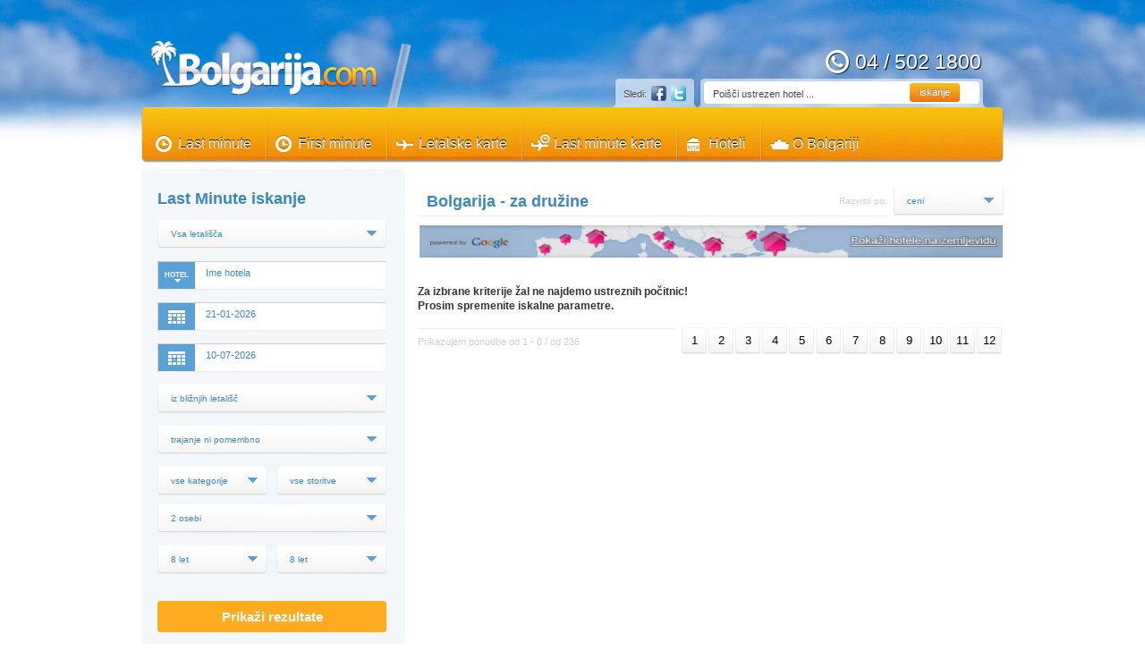

--- FILE ---
content_type: text/html; charset=UTF-8
request_url: https://www.bolgarija.com/za-druzine?stran=14
body_size: 5259
content:
﻿<!DOCTYPE html>
<html xmlns="http://www.w3.org/1999/xhtml" xml:lang="sl" lang="sl">
<head>
<meta http-equiv="content-type" content="text/html; charset=utf-8" />
<title>Bolgarija - družinske počitnice Stran 14</title>
<meta name="KEYWORDS" content="bolgarija, last minute, družinske počitnice, all inclusive">
<meta name="DESCRIPTION" content="Iskalnik družinskih počitnic v Bolgariji, last minute akcije in ugodne cene namestitev. Stran 14">
<meta name="revisit-after" content="5 days">
<meta name="rating" content="General">
<meta name="robots" content="INDEX,FOLLOW">
<meta name="viewport" content="width=device-width, initial-scale=1">
<link href="/bolgarija.ico" rel="shortcut icon" type="image/x-icon" />
<link href="/css/default/default.css" rel="stylesheet" type="text/css" />
<link href="/css/default/default_firefox.css" rel="stylesheet" type="text/css" />
<link href="/css/font.css" rel="stylesheet" type="text/css" />
<link href="/css/common.css" rel="stylesheet" type="text/css" />
<link href="/css/content.css" rel="stylesheet" type="text/css" />
<link href="/css/datepicker.css" rel="stylesheet" type="text/css" />
</head>
	<body>
		<!-- START OF CONTAINTER -->
		<div id="container">

			<!-- START OF WRAPPER -->
			<div id="wrapper">

				<!-- START OF HEADER -->
				<div id="header">
				
					<a href="/" title="" class="logo"><img src="/images/logo-bolgarija.png"  height="60" alt="Bolgarija počitnice" /></a>
					<span class="tel">04 / 502 1800</span>

					<div id="social" class="header-tab">
						<div class="left"></div>
						<div class="content">
							<div class="social">
								<span>Sledi:</span>
								<a href="https://www.facebook.com/Odklopcom" title="Facebook" class="fb">&nbsp;</a>
								<a href="https://twitter.com/odklopcom" title="Twitter" class="twitter">&nbsp;</a>
							</div>
						</div>
						<div class="right"></div>
					</div>
					
					<div id="search-field" class="header-tab">
						<div class="left"></div>
						<div class="content">
							<form method="post" id="search" action="/last-minute">
								<fieldset>
									<input name="hotel"  type="text" onclick="this.value='';" onfocus="this.value='';" value="Poišči ustrezen hotel ..." id="edit-keys" >
									<button title="Začni iskanje">iskanje</button>
								</fieldset>
							</form>
						</div>
						<div class="right"></div>
					</div>
					
					<ul id="menu">
						<li class="first"><a href="/last-minute" title="last minute" class="lm">Last minute</a></li>
						<li><a href="/first-minute" title="first minute Bolgarija" class="fm">First minute</a></li>
						<li><a href="/letalske-karte" title="letalske karte Bolgarija" class="pt">Letalske karte</a></li>
						<li><a href="/last-minute-karte" title="last minute letalske karte Bolgarija" class="lt">Last minute karte</a></li>
						<li><a href="/hoteli" title="hoteli Bolgarija" class="ap">Hoteli</a></li>
						<li><a href="/o-bolgariji" title="informacije o Bolgarija" class="cr">O Bolgariji</a></li>
					</ul>
				
				</div>
				<!-- END OF HEADER -->
                
                           

				<!-- START OF CONTENT -->
				<div id="main">

					<!-- START OF MAIN CONTENT -->
					<div id="content">						<!-- START OF MAIN CONTENT LEFT -->
						<div class="left">

							<!-- START OF TRIP FINDER -->
							<div class="trip-search small">
								<div class="top"></div>
								
								<!-- START OF TRIP FINDER CONTENT -->
								<div class="middle">
									<h4>Last Minute iskanje</h4>
									


											
										<form method="post" class="trip-search-form" id="type-0" action="/last-minute">
										<!-- START OF TRIP FINDER CONTENT OPTIONS -->
											<select name="kam" class="select-option-big">
                                            		<option value="VSE" selected>Vsa letališča</option>
                                                    <option value="BOJ" >Burgas</option>
                                                    <option value="VAR" >Varna</option>
                                                    <option value="SOF" >Sofija</option>
											</select>		 
                                        

											<div class="input"><span>Hotel</span><input name="hotel" type="text" value="Ime hotela" onclick="this.value='';" onfocus="this.value='';"></div>
									
											<div class="input calendar"><span></span><input type="text" class="calendar" name="od" value='21-01-2026' readonly></div>
											<div class="input calendar"><span></span><input type="text" class="calendar2" name="do" value='10-07-2026' readonly></div>


											<select name="iz" class="select-option-big">
													<option value="BLI" >iz bližnjih letališč</option>
                                                    <option value="LJU" >iz Ljubljane </option>
                                                    <option value="ZAG" >iz Zagreba </option>
                                                    <option value="VCE" >iz Benetk </option>
                                                    <option value="GRZ" >iz Graza </option>
                                                    <option value="SZG" >iz Salzurga </option>
                                                    <option value="MUC" >iz Munchna</option>
													<option value="VIE" >iz Dunaja </option>
                                                    <option value="LNZ" >iz Linza </option>
                                                    <option value="FRA" >iz Frankfurta </option>
                                                    <option value="STR" >iz Stutgarta </option>
                                                    
											</select>	
                                                

											<select name="za" class="select-option-big">
												<option value="0" >trajanje ni pomembno</option>
												<option value="7" >1 teden</option>
                                                <option value="14" >2 tedna</option>
                                                <option value="21" >3 tedne</option>
                                                <option value="1-4" >1-4 dni</option>
                                                <option value="5-8" >5-8 dni</option>
                                                <option value="9-12" >9-12 dni</option>
                                                <option value="13-15" >13-15 dni</option>
                                                <option value="16-22" >16-22 dni</option>
                                                <option value="23-99" >več kot 22 dni</option>
                                                <option value="3" >3 dni</option>
                                                <option value="5" >5 dni</option>
                                                <option value="6" >6 dni</option>
                                                <option value="8" >8 dni</option>
                                                <option value="10" >10 dni</option>
                                                <option value="13" >13 dni</option>
                                                <option value="15" >15 dni</option>
                                                <option value="17" >17 dni</option>
                                                
                   
											</select>

											<select name="kat" class="select-option">
												<option value="0" >vse kategorije</option>
												<option value="2" >vsaj 2 zvezdici</option>
												<option value="3" >vsaj 3 zvezdice</option>
                                                <option value="4" >vsaj 4 zvezdice</option>
                                                <option value="5" >vsaj 5 zvezdic</option>
											</select>
											
											<span class="seperator">&nbsp;</span>
												
											<select name="kaj" class="select-option">
												<option value="*" >vse storitve</option>
												<option value="OV" >najem</option>
												<option value="UF" >vsaj zajtrk</option>
                                                <option value="HP" >vsaj pol penzion</option>
                                                <option value="VP" >vsaj polni penzion</option>
                                                <option value="AI" >all inclusive</option>
											</select>		
                                            
                                            												<select name="os" class="select-option-big">
													<option value="1" >1 oseba</option>
													<option value="2" selected>2 osebi</option>
													<option value="3" >3 osebe</option>
                                                    <option value="4" >4 osebe</option>
                                                   
												</select>	
										
                                                <select name="otr1" class="select-option">
                                                	<option value="0" >brez otrok</option>
													<option value="1" >dojenček do 2 leti</option>
                                                    <option value="2" >2 leti</option>
													<option value="3" >3 leta</option>
													<option value="4" >4 leta</option>
                                                    <option value="5" >5 let</option> 
                                                    <option value="6" >6 let</option>
                                                    <option value="7" >7 let</option>
                                                    <option value="8" selected>8 let</option>
                                                    <option value="9" >9 let</option>
                                                    <option value="10" >10 let</option>
                                                    <option value="11" >11 let</option>
                                                    <option value="12" >12 let</option> 
                                                    <option value="13" >13 let</option>
                                                    <option value="14" >14 let</option>   
												</select>	
 												<span class="seperator">&nbsp;</span>
										
                                                   <select name="otr2" class="select-option">
                                                	<option value="0" >brez otrok</option>
													<option value="1" >dojenček do 2 leti</option>
                                                    <option value="2" >2 leti</option>
													<option value="3" >3 leta</option>
													<option value="4" >4 leta</option>
                                                    <option value="5" >5 let</option> 
                                                    <option value="6" >6 let</option>
                                                    <option value="7" >7 let</option>
                                                    <option value="8" selected>8 let</option>
                                                    <option value="9" >9 let</option>
                                                    <option value="10" >10 let</option>
                                                    <option value="11" >11 let</option>
                                                    <option value="12" >12 let</option> 
                                                    <option value="13" >13 let</option>
                                                    <option value="14" >14 let</option>   
												</select>	
                                        
										<!-- END OF TRIP FINDER CONTENT OPTIONS SECOND -->

										<!-- START OF SUM -->
											<div class="sum">
												<button title="">Prikaži rezultate</button>
												<span class="help">Za dodatna vprašanja se obrnite na nas!</span>
											</div>
										<!-- END OF SUM -->
										</form>
									
									
								</div>
								<!-- END OF TRIP FINDER CONTENT -->

								<div class="bottom"></div>
							</div>
							<!-- END OF TRIP FINDER -->

							<!-- START OF ASSISTANCE -->
							<div class="assistance">
								<h4>Potrebujete pomoč, imate vprašanje?</h4>
								<span>pokličite 04 / 502 1800</span>
								<p>Zadovoljna stranka je naša največja prioriteta. Tu smo zato, da vam svetujemo!</p>
							</div>
							<!-- END OF ASSISTANCE -->


							<!-- START OF OTHER CHOICES -->
							<div class="other-choices">
								<h4>Ostale možnosti</h4>
								<a class="choice" href="/last-minute" title="last minute"><span>Last Minute</span></a>
								<a class="choice plane" href="/letalske-karte" title="letalske karte"><span>Letalske Karte</span></a>
								<a class="choice hotel nm" href="/hoteli" title=""><span>Namestitve</span></a>
							</div>
							<!-- END OF OTHER CHOICES -->

						</div>
						<!-- END OF MAIN CONTENT LEFT -->


						<!-- START OF MAIN CONTENT RIGHT -->
						<div class="right">
							
							<!-- START OF TITLE -->
							<div class="title">
								<div class="heading">
									<h1>Bolgarija - za družine</h1>
									<span class="sort">Razvrsti po:</span>
								</div>
								<div class="dropdown "><span>ceni</span></div>
							</div>
							<!-- END OF TITLE -->
                            
                        
                            
                            <!-- START OF google map -->     
                            
 <script type="text/javascript">
var map;
var markers = []; 

function initialize() {
  var latlng = new google.maps.LatLng();
  var myOptions = {
    zoom: 9,
    center: latlng,
    mapTypeId: google.maps.MapTypeId.HYBRID
  }
  map = new google.maps.Map(document.getElementById('map'), myOptions);
  
  var image2 = '/images/plava.png';
  var contentString = '<div id="content"></div>'+
      '<h2 id="firstHeading" class="firstHeading">Letališče - Bolgarija</h2>'+
      '<div id="bodyContent">'+
      '<p><b>Bolgarija</b>, preverite vse ponudbe počitnic ' +
      '<b><a href="https://www.bolgarija.com">Bolgarija</a></b></div>';
	  
   var marker = new google.maps.Marker({
            position: latlng, map: map,
            title: 'Letališče Male', icon: image2
   });
  
   var infowindow = new google.maps.InfoWindow({content: contentString});
   google.maps.event.addListener(marker, 'click', function() {infowindow.open(map,marker);});
  
   addMarker();
}     

function addMarker() {
    for (var i = 0; i < markers.length; i++) {
        // obtain the attribues of each marker
        var lat = parseFloat(markers[i][0]);
        var lng = parseFloat(markers[i][1]);
        var trailhead_name = markers[i][2];
		//var image = '../images/' + i + '.png';
		var image = '/images/rdeca.png';
		
          //var image = new google.maps.MarkerImage('../images/' + i + '.png',
                     // new google.maps.Size(20, 34),
                      //new google.maps.Point(0, 0),
                     // new google.maps.Point(10, 34));
		
		
        var myLatlng = new google.maps.LatLng(lat, lng);

        var contentString = "<div><p><h2>" + trailhead_name + "</h2></p></div>";
        var marker = new google.maps.Marker({
            position: myLatlng, map: map,
			clickable: true,
			icon: image, title: "" + trailhead_name
        });
		

	
    }
}                          
</script>        
                                     
                                   	<div id="map" style="margin-left:1;height:40px;width:652px">
        								<div id="google_map" style="height:0px;"></div>
        								<div id="map_open" style="display:block;margin-top:0;">
            							<a href="javascript:OpenMap(true);" style="margin-left:1;width:652px;">
                						<img id="g_map" class="pngfix_gmsb" src="/images/karta.jpg" alt="Pokazi karto" title="Pokazi karto"  border='0' width=100% height=36 onclick="initialize();" /></a>
       									 </div>
   									</div>
                            <!-- END OF GOOGLE MAP -->
                            
 							<!-- START OF PRODUCT LISTING -->
							<div id="product-list">
                                                       
<br><br><big><b>Za izbrane kriterije žal ne najdemo ustreznih počitnic!<br>Prosim spremenite iskalne parametre.</b></big><br><br>
								<!-- START OF PAGER -->
								<div id="pager">
									<div class="content">
                                    											<p>Prikazujem ponudbe od 1 - 0  / od 236</p>
										<div id="page">
                                        <a href='/za-druzine'>1</a><a href='/za-druzine?stran=2'>2</a><a href='/za-druzine?stran=3'>3</a><a href='/za-druzine?stran=4'>4</a><a href='/za-druzine?stran=5'>5</a><a href='/za-druzine?stran=6'>6</a><a href='/za-druzine?stran=7'>7</a><a href='/za-druzine?stran=8'>8</a><a href='/za-druzine?stran=9'>9</a><a href='/za-druzine?stran=10'>10</a><a href='/za-druzine?stran=11'>11</a><a href='/za-druzine?stran=12'>12</a>										</div>
									</div>
								</div>
								<!-- END OF PAGER -->

							</div>
							<!-- END OF PRODUCT LISTING -->

						</div>
						<!-- END OF MAIN CONTENT RIGHT -->

					</div>
					<!-- END OF MAIN CONTENT -->

				</div>
				<!-- END OF CONTENT -->
                
			</div>
			<!-- END OF WRAPPER -->

		</div>
		<!-- END OF CONTAINER -->

        <script type="text/javascript" src="https://www.bolgarija.com/includes/gmap.js"></script>
        <script type="text/javascript" src="https://maps.googleapis.com/maps/api/js?key=AIzaSyCUCthy6z3JD_QVomC-eyWu7k5_9UVMurY&sensor=false"></script> 					</div>
					<!-- END OF MAIN CONTENT -->

				</div>
				<!-- END OF CONTENT -->

			</div>
			<!-- END OF WRAPPER -->

			<!-- START OF FOOTER WRAPPER -->
			<div id="footer-wrapper">

				<div id="footer-shadow"></div>
			
				<!-- START OF FOOTER -->
				<div id="footer">

					<!-- START OF FOOTER CENTER -->
					<div class="center">
						
						<!-- START OF FOOTER LEFT -->
						<div class="left">
							
							<h4>Prebrskaj kategorije</h4>
							<ul>
								<li><h2><a href="/all-inclusive" title="all inclusive Bolgarija">All Inclusive</a></h2></li>
								<li><h2><a href="/za-druzine" title="Bolgarija za družine">Za družine</a></h2></li>
								<!--<li><a href="/iz-ljubljane" title="Bolgarija iz Ljubljane">Iz Ljubljane</a></li>-->
                                <li><h2><a href="/varna" title="Last minute Bolgarija, Varna">Počitnice v Bolgariji</a></h2></li>
                                <li><h2><a href="https://www.odklop.com" title="Last minute poitnice">Last minute počitnice</a></h2></li>
							</ul>

	

						</div>
						<!-- END OF FOOTER LEFT -->
						
						<!-- START OF FOOTER MIDDLE -->
						<div class="middle">
							<h4>Prijava na e-novičke</h4>
							<form method="POST" action="index.php" id="contact-form">
								<span>Želite tedenske novičke o novih ponudbah?</span>
								<fieldset>
									<input type="text" onclick="this.value='';" onfocus="this.value='';" value="Vpišite vaš e-poštni naslov" id="email" name="email">
									<button type="submit" title="">Prijavi se</button>
								</fieldset>
							</form>
							<h4>Bolgarija na Facebook-u</h4>                      
<div id="fb-root"></div>
<script>(function(d, s, id) {
  var js, fjs = d.getElementsByTagName(s)[0];
  if (d.getElementById(id)) return;
  js = d.createElement(s); js.id = id;
  js.src = "//connect.facebook.net/sl_SI/sdk.js#xfbml=1&version=v2.0";
  fjs.parentNode.insertBefore(js, fjs);
}(document, 'script', 'facebook-jssdk'));</script>
<div class="fb-like" data-href="www.bolgarija.com" data-layout="button" data-action="like" data-show-faces="false" data-share="false"></div>


							<img class="picons" src="/images/payment-icons.png" width="140" height="44" alt="Accepted payments" />
						</div>
						<!-- END OF FOOTER MIDDLE -->
						
						<!-- START OF FOOTER RIGHT -->
                        <!--podatki-->
						<div itemscope itemtype="https://schema.org/TravelAgency">
						<div class="right">
							<h4>O podjetju & kontakt</h4>
							<div class="content">
                            
								<div class="left">
                                	
									<span itemprop="name">SMR&Co. d.o.o.</span><br />
                                    <div itemprop="address" itemscope itemtype="https://schema.org/PostalAddress">
									<span itemprop="streetAddress">Gorenja vas Reteče 12</span><br />
									<span itemprop="postalCode">4220</span> <span itemprop="addressLocality">Škofja Loka</span>
                                    </div>
                                    
								</div>
                              
                                
								<div class="right">
									T:<span itemprop="telephone"><a href="tel:+38645021800">04 5021800</a></span><br />
									T:<span itemprop="telephone"><a href="tel:+38641691851">041 691851</a></span><br />
									F:<span itemprop="faxNumber">04 5021818</span>
								</div>
                                
                                
                            </div>


							<div class="content">
								<div class="left">
									<meta itemprop="openingHours" content="Mo-Fr 8:00-19:00">Ponedeljek - Petek<br />
									od 8:00 - 19:00
								</div>
								<div class="right">
									<meta itemprop="openingHours" content="Sa 9:30-12:30">Sobote<br />
									od 9:30 - 12:30
								</div>
							</div>

                        </div>
                        <!--podatki-->
						<!-- END OF FOOTER RIGHT -->
						
					</div>
					<!-- END OF FOOTER CENTER -->

					<!-- START OF FOOTER COPYRIGHT -->
					<div class="copyright">
						<div class="center">
							<p>&copy;&nbsp;Copyright 2014 Bolgarija.com - Vse pravice pridržane</p>&nbsp;&nbsp;&#47;&nbsp;&nbsp;
							<a href="/splosni-pogoji">Splošni pogoji uporabe</a>&nbsp;&nbsp;&#47;&nbsp;&nbsp;
							<a href="/o-podjetju">O podjetju</a>&nbsp;&nbsp;&#47;&nbsp;&nbsp;
						</div>
					</div>
					<!-- END OF FOOTER COPYRIGHT -->

				</div>
				<!-- END OF FOOTER -->

			</div>
			<!-- END OF FOOTER WRAPPER -->


		<script type="text/javascript" src="/includes/mootools.js"></script>
		<script type="text/javascript" src="/includes/mootools-more.js"></script>
		<script type="text/javascript" src="/includes/main-search.js"></script>
		<script type="text/javascript" src="/includes/custom-select-option.js"></script>		
		<script type="text/javascript" src="/includes/datepicker.js"></script>
		<script type="text/javascript" src="/includes/check.js"></script>
		<script type="text/javascript" src="/includes/common.js"></script>
		<!--script type="text/javascript" src="/includes/contact.js"></script--> 
        	</body>
</html>

--- FILE ---
content_type: text/html; charset=UTF-8
request_url: https://www.bolgarija.com/css/font.css
body_size: 5387
content:
﻿<!DOCTYPE html>
<html xmlns="http://www.w3.org/1999/xhtml" xml:lang="sl" lang="sl">
<head>
<meta http-equiv="content-type" content="text/html; charset=utf-8" />
<title>Bolgarija, css/font</title>
<meta name="KEYWORDS" content="css/font, css/font, bolgarija, burgas, varna, zlata obala, sončna plaža, last minute, počitnice, vreme, ugodna cena">
<meta name="DESCRIPTION" content="css/font, Iskanje prostih terminov in cen za hotel css/font, Bolgarija">
<meta name="revisit-after" content="5 days">
<meta name="rating" content="General">
<meta name="robots" content="INDEX,NOFOLLOW">
<meta name="viewport" content="width=device-width, initial-scale=1">
<link href="/bolgarija.ico" rel="shortcut icon" type="image/x-icon" />
<link href="/css/default/default.css" rel="stylesheet" type="text/css" />
<link href="/css/default/default_firefox.css" rel="stylesheet" type="text/css" />
<link href="/css/font.css" rel="stylesheet" type="text/css" />
<link href="/css/common.css" rel="stylesheet" type="text/css" />
<link href="/css/content.css" rel="stylesheet" type="text/css" />
<link href="/css/datepicker.css" rel="stylesheet" type="text/css" />
</head>
	<body>
		<!-- START OF CONTAINTER -->
		<div id="container">

			<!-- START OF WRAPPER -->
			<div id="wrapper">

				<!-- START OF HEADER -->
				<div id="header">
				
					<a href="/" title="" class="logo"><img src="/images/logo-bolgarija.png"  height="60" alt="Bolgarija počitnice" /></a>
					<span class="tel">04 / 502 1800</span>

					<div id="social" class="header-tab">
						<div class="left"></div>
						<div class="content">
							<div class="social">
								<span>Sledi:</span>
								<a href="https://www.facebook.com/Odklopcom" title="Facebook" class="fb">&nbsp;</a>
								<a href="https://twitter.com/odklopcom" title="Twitter" class="twitter">&nbsp;</a>
							</div>
						</div>
						<div class="right"></div>
					</div>
					
					<div id="search-field" class="header-tab">
						<div class="left"></div>
						<div class="content">
							<form method="post" id="search" action="/last-minute">
								<fieldset>
									<input name="hotel"  type="text" onclick="this.value='';" onfocus="this.value='';" value="Poišči ustrezen hotel ..." id="edit-keys" >
									<button title="Začni iskanje">iskanje</button>
								</fieldset>
							</form>
						</div>
						<div class="right"></div>
					</div>
					
					<ul id="menu">
						<li class="first"><a href="/last-minute" title="last minute" class="lm">Last minute</a></li>
						<li><a href="/first-minute" title="first minute Bolgarija" class="fm">First minute</a></li>
						<li><a href="/letalske-karte" title="letalske karte Bolgarija" class="pt">Letalske karte</a></li>
						<li><a href="/last-minute-karte" title="last minute letalske karte Bolgarija" class="lt">Last minute karte</a></li>
						<li><a href="/hoteli" title="hoteli Bolgarija" class="ap">Hoteli</a></li>
						<li><a href="/o-bolgariji" title="informacije o Bolgarija" class="cr">O Bolgariji</a></li>
					</ul>
				
				</div>
				<!-- END OF HEADER -->
                
                           

				<!-- START OF CONTENT -->
				<div id="main">

					<!-- START OF MAIN CONTENT -->
					<div id="content">						<!-- START OF MAIN CONTENT LEFT -->
						<div class="left">

							<!-- START OF TRIP FINDER -->
							<div class="trip-search small">
								<div class="top"></div>
								
								<!-- START OF TRIP FINDER CONTENT -->
								<div class="middle">
									<h4>Iskanje za izbran hotel</h4>
									


											
										<form method="post" class="trip-search-form" id="type-0" action="/last-minute/css/font/">
										<!-- START OF TRIP FINDER CONTENT OPTIONS -->

											<div class="input"><span>Hotel</span><input name="hotel" type="text" value="css/font" onclick="this.value='';" onfocus="this.value='';"><input name="gid" type="text" value="" hidden></div>
									
											<div class="input calendar"><span></span><input type="text" class="calendar" name="od" value='21-01-2026' readonly></div>
											<div class="input calendar"><span></span><input type="text" class="calendar2" name="do" value='10-07-2026' readonly></div>


											<select name="iz" class="select-option-big">
													<option value="BLI" >iz bližnjih letališč</option>
                                                    <option value="LJU" >iz Ljubljane </option>
                                                    <option value="ZAG" >iz Zagreba </option>
                                                    <option value="VCE" >iz Benetk </option>
                                                    <option value="GRZ" >iz Graza </option>
                                                    <option value="SZG" >iz Salzurga </option>
                                                    <option value="MUC" >iz Munchna</option>
													<option value="VIE" >iz Dunaja </option>
                                                    <option value="LNZ" >iz Linza </option>
                                                    <option value="FRA" >iz Frankfurta </option>
                                                    <option value="STR" >iz Stutgarta </option>
                                                    
											</select>	
                                                

											<select name="za" class="select-option-big">
												<option value="0" >trajanje ni pomembno</option>
												<option value="7" >1 teden</option>
                                                <option value="14" >2 tedna</option>
                                                <option value="21" >3 tedne</option>
                                                <option value="1-4" >1-4 dni</option>
                                                <option value="5-8" >5-8 dni</option>
                                                <option value="9-12" >9-12 dni</option>
                                                <option value="13-15" >13-15 dni</option>
                                                <option value="16-22" >16-22 dni</option>
                                                <option value="3" >3 dni</option>
                                                <option value="5" >5 dni</option>
                                                <option value="6" >6 dni</option>
                                                <option value="8" >8 dni</option>
                                                <option value="13" >13 dni</option>
                                                <option value="15" >15 dni</option>
                                                <option value="17" >17 dni</option>
                   
											</select>

											<select name="kat" class="select-option">
												<option value="0" >vse kategorije</option>
												<option value="2" >vsaj 2 zvezdici</option>
												<option value="3" >vsaj 3 zvezdice</option>
                                                <option value="4" >vsaj 4 zvezdice</option>
                                                <option value="5" >vsaj 5 zvezdic</option>
											</select>
											
											<span class="seperator">&nbsp;</span>
												
											<select name="kaj" class="select-option">
												<option value="*" >vse storitve</option>
												<option value="OV" >najem</option>
												<option value="UF" >vsaj zajtrk</option>
                                                <option value="HP" >vsaj pol penzion</option>
                                                <option value="VP" >vsaj polni penzion</option>
                                                <option value="AI" >all inclusive</option>
											</select>		
                                            
                                            												<select name="os" class="select-option-big">
													<option value="1" >1 oseba</option>
													<option value="2" selected>2 osebi</option>
													<option value="3" >3 osebe</option>
                                                    <option value="4" >4 osebe</option>
                                                   
												</select>	
										
                                                <select name="otr1" class="select-option">
                                                	<option value="0" >brez otrok</option>
													<option value="1" >dojenček do 2 leti</option>
                                                    <option value="2" >2 leti</option>
													<option value="3" >3 leta</option>
													<option value="4" >4 leta</option>
                                                    <option value="5" >5 let</option> 
                                                    <option value="6" >6 let</option>
                                                    <option value="7" >7 let</option>
                                                    <option value="8" >8 let</option>
                                                    <option value="9" >9 let</option>
                                                    <option value="10" >10 let</option>
                                                    <option value="11" >11 let</option>
                                                    <option value="12" >12 let</option> 
                                                    <option value="13" >13 let</option>
                                                    <option value="14" >14 let</option>   
												</select>	
 												<span class="seperator">&nbsp;</span>
										
                                                   <select name="otr2" class="select-option">
                                                	<option value="0" >brez otrok</option>
													<option value="1" >dojenček do 2 leti</option>
                                                    <option value="2" >2 leti</option>
													<option value="3" >3 leta</option>
													<option value="4" >4 leta</option>
                                                    <option value="5" >5 let</option> 
                                                    <option value="6" >6 let</option>
                                                    <option value="7" >7 let</option>
                                                    <option value="8" >8 let</option>
                                                    <option value="9" >9 let</option>
                                                    <option value="10" >10 let</option>
                                                    <option value="11" >11 let</option>
                                                    <option value="12" >12 let</option> 
                                                    <option value="13" >13 let</option>
                                                    <option value="14" >14 let</option>   
												</select>	
                                        
										<!-- END OF TRIP FINDER CONTENT OPTIONS SECOND -->

										<!-- START OF SUM -->
											<div class="sum">
												<button title="">Prikaži rezultate</button>
												<span class="help">Za dodatna vprašanja se obrnite na nas!</span>
											</div>
										<!-- END OF SUM -->
										</form>
									
									
								</div>
								<!-- END OF TRIP FINDER CONTENT -->

								<div class="bottom"></div>
							</div>
							<!-- END OF TRIP FINDER -->

							<!-- START OF ASSISTANCE -->
							<div class="assistance">
								<h4>Potrebujete pomoč, imate vprašanje?</h4>
								<span>pokličite 04 / 502 1800</span>
								<p>Zadovoljna stranka je naša največja prioriteta. Tu smo zato, da vam svetujemo!</p>
							</div>
							<!-- END OF ASSISTANCE -->


							<!-- START OF OTHER CHOICES -->
							<div class="other-choices">
								<h4>Ostale možnosti</h4>
								<a class="choice" href="/last-minute" title="last minute"><span>Last Minute</span></a>
								<a class="choice plane" href="/letalske-karte" title="letalske karte"><span>Letalske Karte</span></a>
								<a class="choice hotel nm" href="/hoteli" title=""><span>Namestitve</span></a>
							</div>
							<!-- END OF OTHER CHOICES -->

						</div>
						<!-- END OF MAIN CONTENT LEFT -->


						<!-- START OF MAIN CONTENT RIGHT -->
						<div class="right">
							
			                            
                            
                            <!-- START OF TITLE -->
							<div class="title full">
								<div class="heading">
									<h1>css/font, Bolgarija</h1>
								
									<span class="sort">Šifra ponudbe: </span>
								</div>
							</div>
							<!-- END OF TITLE -->
                            
                            
 								<!-- START OF PRODUCT GALLERY -->
							<div id="product-container" class="product">
								<div class="top"></div>
								
								<!-- START OF PRODUCT GALLERY CONTENT -->
								<div class="middle">
									
									<!-- START OF IMAGE GALLERY -->
									<div id="gallery">
										
										<div class="slide">
											<div class="image" >
                                                <div class="image-container" id="images" >
                                                	<img style="position: absolute;" src="/bolgarija/last-minute-bolgarija-2.jpg" alt="simbilična fotografija - letališče Bolgarija" width="639" height="349"  />		
                                                </div>        
											</div>
                                            <a id="prev" href="#" class="nav-arrows l">&nbsp;</a>
											<a id="next" href="#" class="nav-arrows r">&nbsp;</a>
                                            
											<div id="gallery-nav">
												<div class="thumb-slider" id="thumb-slider">
                                                


                                                	
                                                                            
                                                </div>
                                                <a id="slider-left" href="#" class="nav-arrows l">&nbsp;</a>
                                                <a id="slider-right" href="#" class="nav-arrows r">&nbsp;</a>
											</div>
										</div>

									</div>
									<!-- END OF IMAGE GALLERY -->
                                    
                                    
                                    
                                    
                                    
                                    
<!-- START OF PRODUCT TABS -->
									<div id="product-tab">
										
										<!-- START OF PRODUCT TAB NAV -->
										<div class="tab-nav">
											<a id="1" class="selected" title="Termini" href="#"><h2><span>Termini</span></h2></a>
											<a id="2" title="Zemljevid - " href="#"><h2><span>Zemljevid</span></h2></a>
											<a id="3" title="Vreme" href="#"><h2><span>Vreme</span></h2></a>


										</div>
										<!-- END OF PRODUCT TAB NAV -->

										<!-- START OF PRODUCT TAB CONTAINER -->
										<div id="product-tab-container">
                                        
                                        
											
											<!-- START OF TAB -->
											<div id="tab-1" class="tab" style="display: block; visibility: visible; opacity: 1;">
												
												<!-- START OF TAB TERMINS -->
												<div class="desc large">
													<div class="title">
                                                    
 
														<!-- START OF DATA TITLE -->		
														<table cellpadding="0" cellspacing="0" width="100%" class="tableData">
															<tr class="header">
																<td class="first" width="60">Odhod</td>
																<td width="120">iz</td>
																<td width="60">za</td>
																<td width="300">storitev</td>
																<td width="60">cena</td>
																<td class="last">preveri</td>
															</tr>                                                   
                                                    
                                                    
 <big>Za izbrane kriterije žal ne najdemo ustreznih počitnic!<br>Prosim spremenite iskalne parametre.</big>                                                        
                                                            
                                                            
                                                            
														</table>		
														<!-- END OF DATA TABLE -->		
		
													</div>
													
												</div>
												<!-- END OF TAB TERMINS -->

											</div>
											<!-- END OF TAB -->
                                            
                                            <!-- START OF TAB -->
											<div id="tab-2" class="tab" style="">

												<!-- START OF TAB MAP -->
												<div class="desc large" >
                                               	 <div id='map-canvas'  class="title" style="width: 625px; height:400px;">





													</div>
												</div>
												<!-- END OF TAB MAP -->

												
											</div>
											<!-- END OF TAB -->
                                            
                                            <!-- START OF TAB -->
											<div id="tab-3" class="tab" style="">
												
                                               
                                                
												<!-- START OF TAB DESCRIPTION -->
											  <div class="desc large">
												<div class="title">
														<h2>Tunizija - vreme / klima tabela</h2>
												  </div>
												  
                                                   
    <table width="100%">
      <tr>
        <td ><b><p align="center">Tunizija - Djerba</font></td>
        <td ><p align="center">jan</font></td>
        <td ><p align="center">feb</font></td>
        <td ><p align="center">mar</font></td>
        <td ><p align="center">apr</font></td>
        <td ><p align="center">maj</font></td>
        <td ><p align="center">jun</font></td>
        <td ><p align="center">jul</font></td>
        <td ><p align="center">avg</font></td>
        <td ><p align="center">sep</font></td>
        <td ><p align="center">okt</font></td>
        <td ><p align="center">nov</font></td>
        <td ><p align="center">dec</font></td>
      </tr>
      <tr>
        <td >Najvišje dnevne temp.</font></td>
     <td >   
    <div align="center">
     17</div>
    </td>
    <td >
    <div align="center">18</div>
    </td>
    <td >
    <div align="center">20</div>
    </td>
    <td >
    <div align="center">23</div>
    </td>
    <td >
    <div align="center">25</div>
    </td>
    <td >
    <div align="center">29</div>
    </td>
    <td >
    <div align="center">30</div>
    </td>
    <td >
    <div align="center">31</div>
    </td>
    <td >
    <div align="center">30</div>
    </td>
    <td >
    <div align="center">28</div>
    </td>
    <td >
    <div align="center">23</div>
    </td>
    <td >
    <div align="center">18</div>
    </td>
    
      </tr>
      <tr>
        <td >Najnižje dnevne temp.</font></td>
     <td >
    <div align="center">
      8</div>
    </td>
    <td >
    <div align="center">
      9</div>
    </td>
    <td >
    <div align="center">
      10</div>
    </td>
    <td >
    <div align="center">
      13</div>
    </td>
    <td >
    <div align="center">
      16</div>
    </td>
    <td >
    <div align="center">
      19</div>
    </td>
    <td >
    <div align="center">
      21</div>
    </td>
    <td >
    <div align="center">
      22</div>
    </td>
    <td >
    <div align="center">
      21</div>
    </td>
    <td >
    <div align="center">
      18</div>
    </td>
    <td >
    <div align="center">
      13</div>
    </td>
    <td >
    <div align="center">
      9</div>
    </td>
      </tr>
      <tr>
        <td >Sončni dnevi ur/dan</font></td>
    <td >
    <div align="center">
      6</div>
    </td>
    <td >
    <div align="center">
      7</div>
    </td>
    <td >
    <div align="center">
      7</div>
    </td>
    <td >
    <div align="center">
      9</div>
    </td>
    <td >
    <div align="center">
      10</div>
    </td>
    <td >
    <div align="center">
      10</div>
    </td>
    <td >
    <div align="center">
      12</div>
    </td>
    <td >
    <div align="center">
      11</div>
    </td>
    <td >
    <div align="center">
      9</div>
    </td>
    <td >
    <div align="center">
      7</div>
    </td>
    <td >
    <div align="center">
      6</div>
    </td>
    <td >
    <div align="center">
      5</div>
    </td>
      </tr>
      <tr>
        <td >Tepmeratura morja</font></td>
     <td >
    <div align="center">
      16</div>
    </td>
    <td >
    <div align="center">
      15</div>
    </td>
    <td >
    <div align="center">
      16</div>
    </td>
    <td >
    <div align="center">
      17</div>
    </td>
    <td >
    <div align="center">
      18</div>
    </td>
    <td >
    <div align="center">
      21</div>
    </td>
    <td >
    <div align="center">
      24</div>
    </td>
    <td >
    <div align="center">
      26</div>
    </td>
    <td >
    <div align="center">
      26</div>
    </td>
    <td >
    <div align="center">
      24</div>
    </td>
    <td >
    <div align="center">
      20</div>
    </td>
    <td >
    <div align="center">
      18</div>
    </td>
      </tr>
      <tr>
        <td >Vlažnost</font></td>
   <td >
    <div align="center">
      64</div>
    </td>
    <td >
    <div align="center">
      66</div>
    </td>
    <td >
    <div align="center">
      61</div>
    </td>
    <td >
    <div align="center">
      60</div>
    </td>
    <td >
    <div align="center">
      60</div>
    </td>
    <td >
    <div align="center">
      64</div>
    </td>
    <td >
    <div align="center">
      63</div>
    </td>
    <td >
    <div align="center">
      66</div>
    </td>
    <td >
    <div align="center">
      67</div>
    </td>
    <td >
    <div align="center">
      62</div>
    </td>
    <td >
    <div align="center">
      60</div>
    </td>
    <td >
    <div align="center">
      60</div>
    </td>
      </tr>
      <tr>
        <td >Deževni dnevi</font></td>
    <td >
    <div align="center">
      11</div>
    </td>
    <td >
    <div align="center">
      7</div>
    </td>
    <td >
    <div align="center">
      4</div>
    </td>
    <td >
    <div align="center">
      1</div>
    </td>
    <td >
    <div align="center">
      1</div>
    </td>
    <td >
    <div align="center">
      0</div>
    </td>
    <td >
    <div align="center">
      0</div>
    </td>
    <td >
    <div align="center">
      0</div>
    </td>
    <td >
    <div align="center">
      1</div>
    </td>
    <td >
    <div align="center">
      4</div>
    </td>
    <td >
    <div align="center">
      6</div>
    </td>
    <td >
    <div align="center">
      10</div>
    </td>
      </tr>
    </table>
    <p>&nbsp;</p>
    
    
                                                   <br /><br />
                                                  
												</div>
												<!-- END OF TAB DESCRIPTION -->

												<!-- START OF TAB SIDE -->
												<!--<div class="side">
                                                	    <div class="icons">
															<a href="" class="print">&nbsp;</a>
															<a href="" class="fb">&nbsp;</a>
															<a href="" class="twitter">&nbsp;</a>
														</div><br /><br /><br />
													<div>
                                                    .
                                                    </div>
												</div>
												<!-- END OF TAB SIDE -->
											</div>
											<!-- END OF TAB -->
                                            
                                            
                                            <!-- START OF TAB -->
											<div id="tab-4" class="tab" style="">
												
												<!-- START OF TAB TERMINS -->
												<div class="desc large">
													<div class="title">
													</div>													
												</div>
												<!-- END OF TAB TERMINS -->

											</div>
											<!-- END OF TAB -->                                              
                                            
                                            
                                            <!-- START OF TAB -->
											<div id="tab-5" class="tab" style="">
												
												<!-- START OF TAB TERMINS -->
												<div class="desc large">
													<div class="title">
													</div>													
												</div>
												<!-- END OF TAB TERMINS -->

											</div>
											<!-- END OF TAB -->                                              
                                            
  
											
										</div>
										<!-- END OF PRODUCT TAB CONTAINER -->

									</div>
									<!-- END OF PRODUCT TABS -->

								</div>
								<!-- end OF PRODUCT GALLERY CONTENT -->
         
						</div>
						<!-- END OF MAIN CONTENT RIGHT -->
                        <script type="text/javascript" src="/includes/check.js"></script>
					</div>
					<!-- END OF MAIN CONTENT -->

				</div>
				<!-- END OF CONTENT -->

			</div>
			<!-- END OF WRAPPER -->

			<!-- START OF FOOTER WRAPPER -->
			<div id="footer-wrapper">

				<div id="footer-shadow"></div>
			
				<!-- START OF FOOTER -->
				<div id="footer">

					<!-- START OF FOOTER CENTER -->
					<div class="center">
						
						<!-- START OF FOOTER LEFT -->
						<div class="left">
							
							<h4>Prebrskaj kategorije</h4>
							<ul>
								<li><h2><a href="/all-inclusive" title="all inclusive Bolgarija">All Inclusive</a></h2></li>
								<li><h2><a href="/za-druzine" title="Bolgarija za družine">Za družine</a></h2></li>
								<!--<li><a href="/iz-ljubljane" title="Bolgarija iz Ljubljane">Iz Ljubljane</a></li>-->
                                <li><h2><a href="/varna" title="Last minute Bolgarija, Varna">Počitnice v Bolgariji</a></h2></li>
                                <li><h2><a href="https://www.odklop.com" title="Last minute poitnice">Last minute počitnice</a></h2></li>
							</ul>

	

						</div>
						<!-- END OF FOOTER LEFT -->
						
						<!-- START OF FOOTER MIDDLE -->
						<div class="middle">
							<h4>Prijava na e-novičke</h4>
							<form method="POST" action="index.php" id="contact-form">
								<span>Želite tedenske novičke o novih ponudbah?</span>
								<fieldset>
									<input type="text" onclick="this.value='';" onfocus="this.value='';" value="Vpišite vaš e-poštni naslov" id="email" name="email">
									<button type="submit" title="">Prijavi se</button>
								</fieldset>
							</form>
							<h4>Bolgarija na Facebook-u</h4>                      
<div id="fb-root"></div>
<script>(function(d, s, id) {
  var js, fjs = d.getElementsByTagName(s)[0];
  if (d.getElementById(id)) return;
  js = d.createElement(s); js.id = id;
  js.src = "//connect.facebook.net/sl_SI/sdk.js#xfbml=1&version=v2.0";
  fjs.parentNode.insertBefore(js, fjs);
}(document, 'script', 'facebook-jssdk'));</script>
<div class="fb-like" data-href="www.bolgarija.com" data-layout="button" data-action="like" data-show-faces="false" data-share="false"></div>


							<img class="picons" src="/images/payment-icons.png" width="140" height="44" alt="Accepted payments" />
						</div>
						<!-- END OF FOOTER MIDDLE -->
						
						<!-- START OF FOOTER RIGHT -->
                        <!--podatki-->
						<div itemscope itemtype="https://schema.org/TravelAgency">
						<div class="right">
							<h4>O podjetju & kontakt</h4>
							<div class="content">
                            
								<div class="left">
                                	
									<span itemprop="name">SMR&Co. d.o.o.</span><br />
                                    <div itemprop="address" itemscope itemtype="https://schema.org/PostalAddress">
									<span itemprop="streetAddress">Gorenja vas Reteče 12</span><br />
									<span itemprop="postalCode">4220</span> <span itemprop="addressLocality">Škofja Loka</span>
                                    </div>
                                    
								</div>
                              
                                
								<div class="right">
									T:<span itemprop="telephone"><a href="tel:+38645021800">04 5021800</a></span><br />
									T:<span itemprop="telephone"><a href="tel:+38641691851">041 691851</a></span><br />
									F:<span itemprop="faxNumber">04 5021818</span>
								</div>
                                
                                
                            </div>


							<div class="content">
								<div class="left">
									<meta itemprop="openingHours" content="Mo-Fr 8:00-19:00">Ponedeljek - Petek<br />
									od 8:00 - 19:00
								</div>
								<div class="right">
									<meta itemprop="openingHours" content="Sa 9:30-12:30">Sobote<br />
									od 9:30 - 12:30
								</div>
							</div>

                        </div>
                        <!--podatki-->
						<!-- END OF FOOTER RIGHT -->
						
					</div>
					<!-- END OF FOOTER CENTER -->

					<!-- START OF FOOTER COPYRIGHT -->
					<div class="copyright">
						<div class="center">
							<p>&copy;&nbsp;Copyright 2014 Bolgarija.com - Vse pravice pridržane</p>&nbsp;&nbsp;&#47;&nbsp;&nbsp;
							<a href="/splosni-pogoji">Splošni pogoji uporabe</a>&nbsp;&nbsp;&#47;&nbsp;&nbsp;
							<a href="/o-podjetju">O podjetju</a>&nbsp;&nbsp;&#47;&nbsp;&nbsp;
						</div>
					</div>
					<!-- END OF FOOTER COPYRIGHT -->

				</div>
				<!-- END OF FOOTER -->

			</div>
			<!-- END OF FOOTER WRAPPER -->


		<script type="text/javascript" src="/includes/mootools.js"></script>
		<script type="text/javascript" src="/includes/mootools-more.js"></script>
		<script type="text/javascript" src="/includes/main-search.js"></script>
		<script type="text/javascript" src="/includes/custom-select-option.js"></script>		
		<script type="text/javascript" src="/includes/datepicker.js"></script>
		<script type="text/javascript" src="/includes/check.js"></script>
		<script type="text/javascript" src="/includes/common.js"></script>
		<!--script type="text/javascript" src="/includes/contact.js"></script--> 
               	<script type="text/javascript" src="/includes/gallery.js"></script>
			</body>
</html>

--- FILE ---
content_type: text/html; charset=UTF-8
request_url: https://www.bolgarija.com/includes/gmap.js
body_size: 5389
content:
﻿<!DOCTYPE html>
<html xmlns="http://www.w3.org/1999/xhtml" xml:lang="sl" lang="sl">
<head>
<meta http-equiv="content-type" content="text/html; charset=utf-8" />
<title>Bolgarija, includes/gmap</title>
<meta name="KEYWORDS" content="includes/gmap, includes/gmap, bolgarija, burgas, varna, zlata obala, sončna plaža, last minute, počitnice, vreme, ugodna cena">
<meta name="DESCRIPTION" content="includes/gmap, Iskanje prostih terminov in cen za hotel includes/gmap, Bolgarija">
<meta name="revisit-after" content="5 days">
<meta name="rating" content="General">
<meta name="robots" content="INDEX,NOFOLLOW">
<meta name="viewport" content="width=device-width, initial-scale=1">
<link href="/bolgarija.ico" rel="shortcut icon" type="image/x-icon" />
<link href="/css/default/default.css" rel="stylesheet" type="text/css" />
<link href="/css/default/default_firefox.css" rel="stylesheet" type="text/css" />
<link href="/css/font.css" rel="stylesheet" type="text/css" />
<link href="/css/common.css" rel="stylesheet" type="text/css" />
<link href="/css/content.css" rel="stylesheet" type="text/css" />
<link href="/css/datepicker.css" rel="stylesheet" type="text/css" />
</head>
	<body>
		<!-- START OF CONTAINTER -->
		<div id="container">

			<!-- START OF WRAPPER -->
			<div id="wrapper">

				<!-- START OF HEADER -->
				<div id="header">
				
					<a href="/" title="" class="logo"><img src="/images/logo-bolgarija.png"  height="60" alt="Bolgarija počitnice" /></a>
					<span class="tel">04 / 502 1800</span>

					<div id="social" class="header-tab">
						<div class="left"></div>
						<div class="content">
							<div class="social">
								<span>Sledi:</span>
								<a href="https://www.facebook.com/Odklopcom" title="Facebook" class="fb">&nbsp;</a>
								<a href="https://twitter.com/odklopcom" title="Twitter" class="twitter">&nbsp;</a>
							</div>
						</div>
						<div class="right"></div>
					</div>
					
					<div id="search-field" class="header-tab">
						<div class="left"></div>
						<div class="content">
							<form method="post" id="search" action="/last-minute">
								<fieldset>
									<input name="hotel"  type="text" onclick="this.value='';" onfocus="this.value='';" value="Poišči ustrezen hotel ..." id="edit-keys" >
									<button title="Začni iskanje">iskanje</button>
								</fieldset>
							</form>
						</div>
						<div class="right"></div>
					</div>
					
					<ul id="menu">
						<li class="first"><a href="/last-minute" title="last minute" class="lm">Last minute</a></li>
						<li><a href="/first-minute" title="first minute Bolgarija" class="fm">First minute</a></li>
						<li><a href="/letalske-karte" title="letalske karte Bolgarija" class="pt">Letalske karte</a></li>
						<li><a href="/last-minute-karte" title="last minute letalske karte Bolgarija" class="lt">Last minute karte</a></li>
						<li><a href="/hoteli" title="hoteli Bolgarija" class="ap">Hoteli</a></li>
						<li><a href="/o-bolgariji" title="informacije o Bolgarija" class="cr">O Bolgariji</a></li>
					</ul>
				
				</div>
				<!-- END OF HEADER -->
                
                           

				<!-- START OF CONTENT -->
				<div id="main">

					<!-- START OF MAIN CONTENT -->
					<div id="content">						<!-- START OF MAIN CONTENT LEFT -->
						<div class="left">

							<!-- START OF TRIP FINDER -->
							<div class="trip-search small">
								<div class="top"></div>
								
								<!-- START OF TRIP FINDER CONTENT -->
								<div class="middle">
									<h4>Iskanje za izbran hotel</h4>
									


											
										<form method="post" class="trip-search-form" id="type-0" action="/last-minute/includes/gmap/">
										<!-- START OF TRIP FINDER CONTENT OPTIONS -->

											<div class="input"><span>Hotel</span><input name="hotel" type="text" value="includes/gmap" onclick="this.value='';" onfocus="this.value='';"><input name="gid" type="text" value="" hidden></div>
									
											<div class="input calendar"><span></span><input type="text" class="calendar" name="od" value='21-01-2026' readonly></div>
											<div class="input calendar"><span></span><input type="text" class="calendar2" name="do" value='10-07-2026' readonly></div>


											<select name="iz" class="select-option-big">
													<option value="BLI" >iz bližnjih letališč</option>
                                                    <option value="LJU" >iz Ljubljane </option>
                                                    <option value="ZAG" >iz Zagreba </option>
                                                    <option value="VCE" >iz Benetk </option>
                                                    <option value="GRZ" >iz Graza </option>
                                                    <option value="SZG" >iz Salzurga </option>
                                                    <option value="MUC" >iz Munchna</option>
													<option value="VIE" >iz Dunaja </option>
                                                    <option value="LNZ" >iz Linza </option>
                                                    <option value="FRA" >iz Frankfurta </option>
                                                    <option value="STR" >iz Stutgarta </option>
                                                    
											</select>	
                                                

											<select name="za" class="select-option-big">
												<option value="0" >trajanje ni pomembno</option>
												<option value="7" >1 teden</option>
                                                <option value="14" >2 tedna</option>
                                                <option value="21" >3 tedne</option>
                                                <option value="1-4" >1-4 dni</option>
                                                <option value="5-8" >5-8 dni</option>
                                                <option value="9-12" >9-12 dni</option>
                                                <option value="13-15" >13-15 dni</option>
                                                <option value="16-22" >16-22 dni</option>
                                                <option value="3" >3 dni</option>
                                                <option value="5" >5 dni</option>
                                                <option value="6" >6 dni</option>
                                                <option value="8" >8 dni</option>
                                                <option value="13" >13 dni</option>
                                                <option value="15" >15 dni</option>
                                                <option value="17" >17 dni</option>
                   
											</select>

											<select name="kat" class="select-option">
												<option value="0" >vse kategorije</option>
												<option value="2" >vsaj 2 zvezdici</option>
												<option value="3" >vsaj 3 zvezdice</option>
                                                <option value="4" >vsaj 4 zvezdice</option>
                                                <option value="5" >vsaj 5 zvezdic</option>
											</select>
											
											<span class="seperator">&nbsp;</span>
												
											<select name="kaj" class="select-option">
												<option value="*" >vse storitve</option>
												<option value="OV" >najem</option>
												<option value="UF" >vsaj zajtrk</option>
                                                <option value="HP" >vsaj pol penzion</option>
                                                <option value="VP" >vsaj polni penzion</option>
                                                <option value="AI" >all inclusive</option>
											</select>		
                                            
                                            												<select name="os" class="select-option-big">
													<option value="1" >1 oseba</option>
													<option value="2" selected>2 osebi</option>
													<option value="3" >3 osebe</option>
                                                    <option value="4" >4 osebe</option>
                                                   
												</select>	
										
                                                <select name="otr1" class="select-option">
                                                	<option value="0" >brez otrok</option>
													<option value="1" >dojenček do 2 leti</option>
                                                    <option value="2" >2 leti</option>
													<option value="3" >3 leta</option>
													<option value="4" >4 leta</option>
                                                    <option value="5" >5 let</option> 
                                                    <option value="6" >6 let</option>
                                                    <option value="7" >7 let</option>
                                                    <option value="8" >8 let</option>
                                                    <option value="9" >9 let</option>
                                                    <option value="10" >10 let</option>
                                                    <option value="11" >11 let</option>
                                                    <option value="12" >12 let</option> 
                                                    <option value="13" >13 let</option>
                                                    <option value="14" >14 let</option>   
												</select>	
 												<span class="seperator">&nbsp;</span>
										
                                                   <select name="otr2" class="select-option">
                                                	<option value="0" >brez otrok</option>
													<option value="1" >dojenček do 2 leti</option>
                                                    <option value="2" >2 leti</option>
													<option value="3" >3 leta</option>
													<option value="4" >4 leta</option>
                                                    <option value="5" >5 let</option> 
                                                    <option value="6" >6 let</option>
                                                    <option value="7" >7 let</option>
                                                    <option value="8" >8 let</option>
                                                    <option value="9" >9 let</option>
                                                    <option value="10" >10 let</option>
                                                    <option value="11" >11 let</option>
                                                    <option value="12" >12 let</option> 
                                                    <option value="13" >13 let</option>
                                                    <option value="14" >14 let</option>   
												</select>	
                                        
										<!-- END OF TRIP FINDER CONTENT OPTIONS SECOND -->

										<!-- START OF SUM -->
											<div class="sum">
												<button title="">Prikaži rezultate</button>
												<span class="help">Za dodatna vprašanja se obrnite na nas!</span>
											</div>
										<!-- END OF SUM -->
										</form>
									
									
								</div>
								<!-- END OF TRIP FINDER CONTENT -->

								<div class="bottom"></div>
							</div>
							<!-- END OF TRIP FINDER -->

							<!-- START OF ASSISTANCE -->
							<div class="assistance">
								<h4>Potrebujete pomoč, imate vprašanje?</h4>
								<span>pokličite 04 / 502 1800</span>
								<p>Zadovoljna stranka je naša največja prioriteta. Tu smo zato, da vam svetujemo!</p>
							</div>
							<!-- END OF ASSISTANCE -->


							<!-- START OF OTHER CHOICES -->
							<div class="other-choices">
								<h4>Ostale možnosti</h4>
								<a class="choice" href="/last-minute" title="last minute"><span>Last Minute</span></a>
								<a class="choice plane" href="/letalske-karte" title="letalske karte"><span>Letalske Karte</span></a>
								<a class="choice hotel nm" href="/hoteli" title=""><span>Namestitve</span></a>
							</div>
							<!-- END OF OTHER CHOICES -->

						</div>
						<!-- END OF MAIN CONTENT LEFT -->


						<!-- START OF MAIN CONTENT RIGHT -->
						<div class="right">
							
			                            
                            
                            <!-- START OF TITLE -->
							<div class="title full">
								<div class="heading">
									<h1>includes/gmap, Bolgarija</h1>
								
									<span class="sort">Šifra ponudbe: </span>
								</div>
							</div>
							<!-- END OF TITLE -->
                            
                            
 								<!-- START OF PRODUCT GALLERY -->
							<div id="product-container" class="product">
								<div class="top"></div>
								
								<!-- START OF PRODUCT GALLERY CONTENT -->
								<div class="middle">
									
									<!-- START OF IMAGE GALLERY -->
									<div id="gallery">
										
										<div class="slide">
											<div class="image" >
                                                <div class="image-container" id="images" >
                                                	<img style="position: absolute;" src="/bolgarija/last-minute-bolgarija-2.jpg" alt="simbilična fotografija - letališče Bolgarija" width="639" height="349"  />		
                                                </div>        
											</div>
                                            <a id="prev" href="#" class="nav-arrows l">&nbsp;</a>
											<a id="next" href="#" class="nav-arrows r">&nbsp;</a>
                                            
											<div id="gallery-nav">
												<div class="thumb-slider" id="thumb-slider">
                                                


                                                	
                                                                            
                                                </div>
                                                <a id="slider-left" href="#" class="nav-arrows l">&nbsp;</a>
                                                <a id="slider-right" href="#" class="nav-arrows r">&nbsp;</a>
											</div>
										</div>

									</div>
									<!-- END OF IMAGE GALLERY -->
                                    
                                    
                                    
                                    
                                    
                                    
<!-- START OF PRODUCT TABS -->
									<div id="product-tab">
										
										<!-- START OF PRODUCT TAB NAV -->
										<div class="tab-nav">
											<a id="1" class="selected" title="Termini" href="#"><h2><span>Termini</span></h2></a>
											<a id="2" title="Zemljevid - " href="#"><h2><span>Zemljevid</span></h2></a>
											<a id="3" title="Vreme" href="#"><h2><span>Vreme</span></h2></a>


										</div>
										<!-- END OF PRODUCT TAB NAV -->

										<!-- START OF PRODUCT TAB CONTAINER -->
										<div id="product-tab-container">
                                        
                                        
											
											<!-- START OF TAB -->
											<div id="tab-1" class="tab" style="display: block; visibility: visible; opacity: 1;">
												
												<!-- START OF TAB TERMINS -->
												<div class="desc large">
													<div class="title">
                                                    
 
														<!-- START OF DATA TITLE -->		
														<table cellpadding="0" cellspacing="0" width="100%" class="tableData">
															<tr class="header">
																<td class="first" width="60">Odhod</td>
																<td width="120">iz</td>
																<td width="60">za</td>
																<td width="300">storitev</td>
																<td width="60">cena</td>
																<td class="last">preveri</td>
															</tr>                                                   
                                                    
                                                    
 <big>Za izbrane kriterije žal ne najdemo ustreznih počitnic!<br>Prosim spremenite iskalne parametre.</big>                                                        
                                                            
                                                            
                                                            
														</table>		
														<!-- END OF DATA TABLE -->		
		
													</div>
													
												</div>
												<!-- END OF TAB TERMINS -->

											</div>
											<!-- END OF TAB -->
                                            
                                            <!-- START OF TAB -->
											<div id="tab-2" class="tab" style="">

												<!-- START OF TAB MAP -->
												<div class="desc large" >
                                               	 <div id='map-canvas'  class="title" style="width: 625px; height:400px;">





													</div>
												</div>
												<!-- END OF TAB MAP -->

												
											</div>
											<!-- END OF TAB -->
                                            
                                            <!-- START OF TAB -->
											<div id="tab-3" class="tab" style="">
												
                                               
                                                
												<!-- START OF TAB DESCRIPTION -->
											  <div class="desc large">
												<div class="title">
														<h2>Tunizija - vreme / klima tabela</h2>
												  </div>
												  
                                                   
    <table width="100%">
      <tr>
        <td ><b><p align="center">Tunizija - Djerba</font></td>
        <td ><p align="center">jan</font></td>
        <td ><p align="center">feb</font></td>
        <td ><p align="center">mar</font></td>
        <td ><p align="center">apr</font></td>
        <td ><p align="center">maj</font></td>
        <td ><p align="center">jun</font></td>
        <td ><p align="center">jul</font></td>
        <td ><p align="center">avg</font></td>
        <td ><p align="center">sep</font></td>
        <td ><p align="center">okt</font></td>
        <td ><p align="center">nov</font></td>
        <td ><p align="center">dec</font></td>
      </tr>
      <tr>
        <td >Najvišje dnevne temp.</font></td>
     <td >   
    <div align="center">
     17</div>
    </td>
    <td >
    <div align="center">18</div>
    </td>
    <td >
    <div align="center">20</div>
    </td>
    <td >
    <div align="center">23</div>
    </td>
    <td >
    <div align="center">25</div>
    </td>
    <td >
    <div align="center">29</div>
    </td>
    <td >
    <div align="center">30</div>
    </td>
    <td >
    <div align="center">31</div>
    </td>
    <td >
    <div align="center">30</div>
    </td>
    <td >
    <div align="center">28</div>
    </td>
    <td >
    <div align="center">23</div>
    </td>
    <td >
    <div align="center">18</div>
    </td>
    
      </tr>
      <tr>
        <td >Najnižje dnevne temp.</font></td>
     <td >
    <div align="center">
      8</div>
    </td>
    <td >
    <div align="center">
      9</div>
    </td>
    <td >
    <div align="center">
      10</div>
    </td>
    <td >
    <div align="center">
      13</div>
    </td>
    <td >
    <div align="center">
      16</div>
    </td>
    <td >
    <div align="center">
      19</div>
    </td>
    <td >
    <div align="center">
      21</div>
    </td>
    <td >
    <div align="center">
      22</div>
    </td>
    <td >
    <div align="center">
      21</div>
    </td>
    <td >
    <div align="center">
      18</div>
    </td>
    <td >
    <div align="center">
      13</div>
    </td>
    <td >
    <div align="center">
      9</div>
    </td>
      </tr>
      <tr>
        <td >Sončni dnevi ur/dan</font></td>
    <td >
    <div align="center">
      6</div>
    </td>
    <td >
    <div align="center">
      7</div>
    </td>
    <td >
    <div align="center">
      7</div>
    </td>
    <td >
    <div align="center">
      9</div>
    </td>
    <td >
    <div align="center">
      10</div>
    </td>
    <td >
    <div align="center">
      10</div>
    </td>
    <td >
    <div align="center">
      12</div>
    </td>
    <td >
    <div align="center">
      11</div>
    </td>
    <td >
    <div align="center">
      9</div>
    </td>
    <td >
    <div align="center">
      7</div>
    </td>
    <td >
    <div align="center">
      6</div>
    </td>
    <td >
    <div align="center">
      5</div>
    </td>
      </tr>
      <tr>
        <td >Tepmeratura morja</font></td>
     <td >
    <div align="center">
      16</div>
    </td>
    <td >
    <div align="center">
      15</div>
    </td>
    <td >
    <div align="center">
      16</div>
    </td>
    <td >
    <div align="center">
      17</div>
    </td>
    <td >
    <div align="center">
      18</div>
    </td>
    <td >
    <div align="center">
      21</div>
    </td>
    <td >
    <div align="center">
      24</div>
    </td>
    <td >
    <div align="center">
      26</div>
    </td>
    <td >
    <div align="center">
      26</div>
    </td>
    <td >
    <div align="center">
      24</div>
    </td>
    <td >
    <div align="center">
      20</div>
    </td>
    <td >
    <div align="center">
      18</div>
    </td>
      </tr>
      <tr>
        <td >Vlažnost</font></td>
   <td >
    <div align="center">
      64</div>
    </td>
    <td >
    <div align="center">
      66</div>
    </td>
    <td >
    <div align="center">
      61</div>
    </td>
    <td >
    <div align="center">
      60</div>
    </td>
    <td >
    <div align="center">
      60</div>
    </td>
    <td >
    <div align="center">
      64</div>
    </td>
    <td >
    <div align="center">
      63</div>
    </td>
    <td >
    <div align="center">
      66</div>
    </td>
    <td >
    <div align="center">
      67</div>
    </td>
    <td >
    <div align="center">
      62</div>
    </td>
    <td >
    <div align="center">
      60</div>
    </td>
    <td >
    <div align="center">
      60</div>
    </td>
      </tr>
      <tr>
        <td >Deževni dnevi</font></td>
    <td >
    <div align="center">
      11</div>
    </td>
    <td >
    <div align="center">
      7</div>
    </td>
    <td >
    <div align="center">
      4</div>
    </td>
    <td >
    <div align="center">
      1</div>
    </td>
    <td >
    <div align="center">
      1</div>
    </td>
    <td >
    <div align="center">
      0</div>
    </td>
    <td >
    <div align="center">
      0</div>
    </td>
    <td >
    <div align="center">
      0</div>
    </td>
    <td >
    <div align="center">
      1</div>
    </td>
    <td >
    <div align="center">
      4</div>
    </td>
    <td >
    <div align="center">
      6</div>
    </td>
    <td >
    <div align="center">
      10</div>
    </td>
      </tr>
    </table>
    <p>&nbsp;</p>
    
    
                                                   <br /><br />
                                                  
												</div>
												<!-- END OF TAB DESCRIPTION -->

												<!-- START OF TAB SIDE -->
												<!--<div class="side">
                                                	    <div class="icons">
															<a href="" class="print">&nbsp;</a>
															<a href="" class="fb">&nbsp;</a>
															<a href="" class="twitter">&nbsp;</a>
														</div><br /><br /><br />
													<div>
                                                    .
                                                    </div>
												</div>
												<!-- END OF TAB SIDE -->
											</div>
											<!-- END OF TAB -->
                                            
                                            
                                            <!-- START OF TAB -->
											<div id="tab-4" class="tab" style="">
												
												<!-- START OF TAB TERMINS -->
												<div class="desc large">
													<div class="title">
													</div>													
												</div>
												<!-- END OF TAB TERMINS -->

											</div>
											<!-- END OF TAB -->                                              
                                            
                                            
                                            <!-- START OF TAB -->
											<div id="tab-5" class="tab" style="">
												
												<!-- START OF TAB TERMINS -->
												<div class="desc large">
													<div class="title">
													</div>													
												</div>
												<!-- END OF TAB TERMINS -->

											</div>
											<!-- END OF TAB -->                                              
                                            
  
											
										</div>
										<!-- END OF PRODUCT TAB CONTAINER -->

									</div>
									<!-- END OF PRODUCT TABS -->

								</div>
								<!-- end OF PRODUCT GALLERY CONTENT -->
         
						</div>
						<!-- END OF MAIN CONTENT RIGHT -->
                        <script type="text/javascript" src="/includes/check.js"></script>
					</div>
					<!-- END OF MAIN CONTENT -->

				</div>
				<!-- END OF CONTENT -->

			</div>
			<!-- END OF WRAPPER -->

			<!-- START OF FOOTER WRAPPER -->
			<div id="footer-wrapper">

				<div id="footer-shadow"></div>
			
				<!-- START OF FOOTER -->
				<div id="footer">

					<!-- START OF FOOTER CENTER -->
					<div class="center">
						
						<!-- START OF FOOTER LEFT -->
						<div class="left">
							
							<h4>Prebrskaj kategorije</h4>
							<ul>
								<li><h2><a href="/all-inclusive" title="all inclusive Bolgarija">All Inclusive</a></h2></li>
								<li><h2><a href="/za-druzine" title="Bolgarija za družine">Za družine</a></h2></li>
								<!--<li><a href="/iz-ljubljane" title="Bolgarija iz Ljubljane">Iz Ljubljane</a></li>-->
                                <li><h2><a href="/varna" title="Last minute Bolgarija, Varna">Počitnice v Bolgariji</a></h2></li>
                                <li><h2><a href="https://www.odklop.com" title="Last minute poitnice">Last minute počitnice</a></h2></li>
							</ul>

	

						</div>
						<!-- END OF FOOTER LEFT -->
						
						<!-- START OF FOOTER MIDDLE -->
						<div class="middle">
							<h4>Prijava na e-novičke</h4>
							<form method="POST" action="index.php" id="contact-form">
								<span>Želite tedenske novičke o novih ponudbah?</span>
								<fieldset>
									<input type="text" onclick="this.value='';" onfocus="this.value='';" value="Vpišite vaš e-poštni naslov" id="email" name="email">
									<button type="submit" title="">Prijavi se</button>
								</fieldset>
							</form>
							<h4>Bolgarija na Facebook-u</h4>                      
<div id="fb-root"></div>
<script>(function(d, s, id) {
  var js, fjs = d.getElementsByTagName(s)[0];
  if (d.getElementById(id)) return;
  js = d.createElement(s); js.id = id;
  js.src = "//connect.facebook.net/sl_SI/sdk.js#xfbml=1&version=v2.0";
  fjs.parentNode.insertBefore(js, fjs);
}(document, 'script', 'facebook-jssdk'));</script>
<div class="fb-like" data-href="www.bolgarija.com" data-layout="button" data-action="like" data-show-faces="false" data-share="false"></div>


							<img class="picons" src="/images/payment-icons.png" width="140" height="44" alt="Accepted payments" />
						</div>
						<!-- END OF FOOTER MIDDLE -->
						
						<!-- START OF FOOTER RIGHT -->
                        <!--podatki-->
						<div itemscope itemtype="https://schema.org/TravelAgency">
						<div class="right">
							<h4>O podjetju & kontakt</h4>
							<div class="content">
                            
								<div class="left">
                                	
									<span itemprop="name">SMR&Co. d.o.o.</span><br />
                                    <div itemprop="address" itemscope itemtype="https://schema.org/PostalAddress">
									<span itemprop="streetAddress">Gorenja vas Reteče 12</span><br />
									<span itemprop="postalCode">4220</span> <span itemprop="addressLocality">Škofja Loka</span>
                                    </div>
                                    
								</div>
                              
                                
								<div class="right">
									T:<span itemprop="telephone"><a href="tel:+38645021800">04 5021800</a></span><br />
									T:<span itemprop="telephone"><a href="tel:+38641691851">041 691851</a></span><br />
									F:<span itemprop="faxNumber">04 5021818</span>
								</div>
                                
                                
                            </div>


							<div class="content">
								<div class="left">
									<meta itemprop="openingHours" content="Mo-Fr 8:00-19:00">Ponedeljek - Petek<br />
									od 8:00 - 19:00
								</div>
								<div class="right">
									<meta itemprop="openingHours" content="Sa 9:30-12:30">Sobote<br />
									od 9:30 - 12:30
								</div>
							</div>

                        </div>
                        <!--podatki-->
						<!-- END OF FOOTER RIGHT -->
						
					</div>
					<!-- END OF FOOTER CENTER -->

					<!-- START OF FOOTER COPYRIGHT -->
					<div class="copyright">
						<div class="center">
							<p>&copy;&nbsp;Copyright 2014 Bolgarija.com - Vse pravice pridržane</p>&nbsp;&nbsp;&#47;&nbsp;&nbsp;
							<a href="/splosni-pogoji">Splošni pogoji uporabe</a>&nbsp;&nbsp;&#47;&nbsp;&nbsp;
							<a href="/o-podjetju">O podjetju</a>&nbsp;&nbsp;&#47;&nbsp;&nbsp;
						</div>
					</div>
					<!-- END OF FOOTER COPYRIGHT -->

				</div>
				<!-- END OF FOOTER -->

			</div>
			<!-- END OF FOOTER WRAPPER -->


		<script type="text/javascript" src="/includes/mootools.js"></script>
		<script type="text/javascript" src="/includes/mootools-more.js"></script>
		<script type="text/javascript" src="/includes/main-search.js"></script>
		<script type="text/javascript" src="/includes/custom-select-option.js"></script>		
		<script type="text/javascript" src="/includes/datepicker.js"></script>
		<script type="text/javascript" src="/includes/check.js"></script>
		<script type="text/javascript" src="/includes/common.js"></script>
		<!--script type="text/javascript" src="/includes/contact.js"></script--> 
               	<script type="text/javascript" src="/includes/gallery.js"></script>
			</body>
</html>

--- FILE ---
content_type: text/html; charset=UTF-8
request_url: https://www.bolgarija.com/includes/common.js
body_size: 5387
content:
﻿<!DOCTYPE html>
<html xmlns="http://www.w3.org/1999/xhtml" xml:lang="sl" lang="sl">
<head>
<meta http-equiv="content-type" content="text/html; charset=utf-8" />
<title>Bolgarija, includes/common</title>
<meta name="KEYWORDS" content="includes/common, includes/common, bolgarija, burgas, varna, zlata obala, sončna plaža, last minute, počitnice, vreme, ugodna cena">
<meta name="DESCRIPTION" content="includes/common, Iskanje prostih terminov in cen za hotel includes/common, Bolgarija">
<meta name="revisit-after" content="5 days">
<meta name="rating" content="General">
<meta name="robots" content="INDEX,NOFOLLOW">
<meta name="viewport" content="width=device-width, initial-scale=1">
<link href="/bolgarija.ico" rel="shortcut icon" type="image/x-icon" />
<link href="/css/default/default.css" rel="stylesheet" type="text/css" />
<link href="/css/default/default_firefox.css" rel="stylesheet" type="text/css" />
<link href="/css/font.css" rel="stylesheet" type="text/css" />
<link href="/css/common.css" rel="stylesheet" type="text/css" />
<link href="/css/content.css" rel="stylesheet" type="text/css" />
<link href="/css/datepicker.css" rel="stylesheet" type="text/css" />
</head>
	<body>
		<!-- START OF CONTAINTER -->
		<div id="container">

			<!-- START OF WRAPPER -->
			<div id="wrapper">

				<!-- START OF HEADER -->
				<div id="header">
				
					<a href="/" title="" class="logo"><img src="/images/logo-bolgarija.png"  height="60" alt="Bolgarija počitnice" /></a>
					<span class="tel">04 / 502 1800</span>

					<div id="social" class="header-tab">
						<div class="left"></div>
						<div class="content">
							<div class="social">
								<span>Sledi:</span>
								<a href="https://www.facebook.com/Odklopcom" title="Facebook" class="fb">&nbsp;</a>
								<a href="https://twitter.com/odklopcom" title="Twitter" class="twitter">&nbsp;</a>
							</div>
						</div>
						<div class="right"></div>
					</div>
					
					<div id="search-field" class="header-tab">
						<div class="left"></div>
						<div class="content">
							<form method="post" id="search" action="/last-minute">
								<fieldset>
									<input name="hotel"  type="text" onclick="this.value='';" onfocus="this.value='';" value="Poišči ustrezen hotel ..." id="edit-keys" >
									<button title="Začni iskanje">iskanje</button>
								</fieldset>
							</form>
						</div>
						<div class="right"></div>
					</div>
					
					<ul id="menu">
						<li class="first"><a href="/last-minute" title="last minute" class="lm">Last minute</a></li>
						<li><a href="/first-minute" title="first minute Bolgarija" class="fm">First minute</a></li>
						<li><a href="/letalske-karte" title="letalske karte Bolgarija" class="pt">Letalske karte</a></li>
						<li><a href="/last-minute-karte" title="last minute letalske karte Bolgarija" class="lt">Last minute karte</a></li>
						<li><a href="/hoteli" title="hoteli Bolgarija" class="ap">Hoteli</a></li>
						<li><a href="/o-bolgariji" title="informacije o Bolgarija" class="cr">O Bolgariji</a></li>
					</ul>
				
				</div>
				<!-- END OF HEADER -->
                
                           

				<!-- START OF CONTENT -->
				<div id="main">

					<!-- START OF MAIN CONTENT -->
					<div id="content">						<!-- START OF MAIN CONTENT LEFT -->
						<div class="left">

							<!-- START OF TRIP FINDER -->
							<div class="trip-search small">
								<div class="top"></div>
								
								<!-- START OF TRIP FINDER CONTENT -->
								<div class="middle">
									<h4>Iskanje za izbran hotel</h4>
									


											
										<form method="post" class="trip-search-form" id="type-0" action="/last-minute/includes/common/">
										<!-- START OF TRIP FINDER CONTENT OPTIONS -->

											<div class="input"><span>Hotel</span><input name="hotel" type="text" value="includes/common" onclick="this.value='';" onfocus="this.value='';"><input name="gid" type="text" value="" hidden></div>
									
											<div class="input calendar"><span></span><input type="text" class="calendar" name="od" value='21-01-2026' readonly></div>
											<div class="input calendar"><span></span><input type="text" class="calendar2" name="do" value='10-07-2026' readonly></div>


											<select name="iz" class="select-option-big">
													<option value="BLI" >iz bližnjih letališč</option>
                                                    <option value="LJU" >iz Ljubljane </option>
                                                    <option value="ZAG" >iz Zagreba </option>
                                                    <option value="VCE" >iz Benetk </option>
                                                    <option value="GRZ" >iz Graza </option>
                                                    <option value="SZG" >iz Salzurga </option>
                                                    <option value="MUC" >iz Munchna</option>
													<option value="VIE" >iz Dunaja </option>
                                                    <option value="LNZ" >iz Linza </option>
                                                    <option value="FRA" >iz Frankfurta </option>
                                                    <option value="STR" >iz Stutgarta </option>
                                                    
											</select>	
                                                

											<select name="za" class="select-option-big">
												<option value="0" >trajanje ni pomembno</option>
												<option value="7" >1 teden</option>
                                                <option value="14" >2 tedna</option>
                                                <option value="21" >3 tedne</option>
                                                <option value="1-4" >1-4 dni</option>
                                                <option value="5-8" >5-8 dni</option>
                                                <option value="9-12" >9-12 dni</option>
                                                <option value="13-15" >13-15 dni</option>
                                                <option value="16-22" >16-22 dni</option>
                                                <option value="3" >3 dni</option>
                                                <option value="5" >5 dni</option>
                                                <option value="6" >6 dni</option>
                                                <option value="8" >8 dni</option>
                                                <option value="13" >13 dni</option>
                                                <option value="15" >15 dni</option>
                                                <option value="17" >17 dni</option>
                   
											</select>

											<select name="kat" class="select-option">
												<option value="0" >vse kategorije</option>
												<option value="2" >vsaj 2 zvezdici</option>
												<option value="3" >vsaj 3 zvezdice</option>
                                                <option value="4" >vsaj 4 zvezdice</option>
                                                <option value="5" >vsaj 5 zvezdic</option>
											</select>
											
											<span class="seperator">&nbsp;</span>
												
											<select name="kaj" class="select-option">
												<option value="*" >vse storitve</option>
												<option value="OV" >najem</option>
												<option value="UF" >vsaj zajtrk</option>
                                                <option value="HP" >vsaj pol penzion</option>
                                                <option value="VP" >vsaj polni penzion</option>
                                                <option value="AI" >all inclusive</option>
											</select>		
                                            
                                            												<select name="os" class="select-option-big">
													<option value="1" >1 oseba</option>
													<option value="2" selected>2 osebi</option>
													<option value="3" >3 osebe</option>
                                                    <option value="4" >4 osebe</option>
                                                   
												</select>	
										
                                                <select name="otr1" class="select-option">
                                                	<option value="0" >brez otrok</option>
													<option value="1" >dojenček do 2 leti</option>
                                                    <option value="2" >2 leti</option>
													<option value="3" >3 leta</option>
													<option value="4" >4 leta</option>
                                                    <option value="5" >5 let</option> 
                                                    <option value="6" >6 let</option>
                                                    <option value="7" >7 let</option>
                                                    <option value="8" >8 let</option>
                                                    <option value="9" >9 let</option>
                                                    <option value="10" >10 let</option>
                                                    <option value="11" >11 let</option>
                                                    <option value="12" >12 let</option> 
                                                    <option value="13" >13 let</option>
                                                    <option value="14" >14 let</option>   
												</select>	
 												<span class="seperator">&nbsp;</span>
										
                                                   <select name="otr2" class="select-option">
                                                	<option value="0" >brez otrok</option>
													<option value="1" >dojenček do 2 leti</option>
                                                    <option value="2" >2 leti</option>
													<option value="3" >3 leta</option>
													<option value="4" >4 leta</option>
                                                    <option value="5" >5 let</option> 
                                                    <option value="6" >6 let</option>
                                                    <option value="7" >7 let</option>
                                                    <option value="8" >8 let</option>
                                                    <option value="9" >9 let</option>
                                                    <option value="10" >10 let</option>
                                                    <option value="11" >11 let</option>
                                                    <option value="12" >12 let</option> 
                                                    <option value="13" >13 let</option>
                                                    <option value="14" >14 let</option>   
												</select>	
                                        
										<!-- END OF TRIP FINDER CONTENT OPTIONS SECOND -->

										<!-- START OF SUM -->
											<div class="sum">
												<button title="">Prikaži rezultate</button>
												<span class="help">Za dodatna vprašanja se obrnite na nas!</span>
											</div>
										<!-- END OF SUM -->
										</form>
									
									
								</div>
								<!-- END OF TRIP FINDER CONTENT -->

								<div class="bottom"></div>
							</div>
							<!-- END OF TRIP FINDER -->

							<!-- START OF ASSISTANCE -->
							<div class="assistance">
								<h4>Potrebujete pomoč, imate vprašanje?</h4>
								<span>pokličite 04 / 502 1800</span>
								<p>Zadovoljna stranka je naša največja prioriteta. Tu smo zato, da vam svetujemo!</p>
							</div>
							<!-- END OF ASSISTANCE -->


							<!-- START OF OTHER CHOICES -->
							<div class="other-choices">
								<h4>Ostale možnosti</h4>
								<a class="choice" href="/last-minute" title="last minute"><span>Last Minute</span></a>
								<a class="choice plane" href="/letalske-karte" title="letalske karte"><span>Letalske Karte</span></a>
								<a class="choice hotel nm" href="/hoteli" title=""><span>Namestitve</span></a>
							</div>
							<!-- END OF OTHER CHOICES -->

						</div>
						<!-- END OF MAIN CONTENT LEFT -->


						<!-- START OF MAIN CONTENT RIGHT -->
						<div class="right">
							
			                            
                            
                            <!-- START OF TITLE -->
							<div class="title full">
								<div class="heading">
									<h1>includes/common, Bolgarija</h1>
								
									<span class="sort">Šifra ponudbe: </span>
								</div>
							</div>
							<!-- END OF TITLE -->
                            
                            
 								<!-- START OF PRODUCT GALLERY -->
							<div id="product-container" class="product">
								<div class="top"></div>
								
								<!-- START OF PRODUCT GALLERY CONTENT -->
								<div class="middle">
									
									<!-- START OF IMAGE GALLERY -->
									<div id="gallery">
										
										<div class="slide">
											<div class="image" >
                                                <div class="image-container" id="images" >
                                                	<img style="position: absolute;" src="/bolgarija/last-minute-bolgarija-2.jpg" alt="simbilična fotografija - letališče Bolgarija" width="639" height="349"  />		
                                                </div>        
											</div>
                                            <a id="prev" href="#" class="nav-arrows l">&nbsp;</a>
											<a id="next" href="#" class="nav-arrows r">&nbsp;</a>
                                            
											<div id="gallery-nav">
												<div class="thumb-slider" id="thumb-slider">
                                                


                                                	
                                                                            
                                                </div>
                                                <a id="slider-left" href="#" class="nav-arrows l">&nbsp;</a>
                                                <a id="slider-right" href="#" class="nav-arrows r">&nbsp;</a>
											</div>
										</div>

									</div>
									<!-- END OF IMAGE GALLERY -->
                                    
                                    
                                    
                                    
                                    
                                    
<!-- START OF PRODUCT TABS -->
									<div id="product-tab">
										
										<!-- START OF PRODUCT TAB NAV -->
										<div class="tab-nav">
											<a id="1" class="selected" title="Termini" href="#"><h2><span>Termini</span></h2></a>
											<a id="2" title="Zemljevid - " href="#"><h2><span>Zemljevid</span></h2></a>
											<a id="3" title="Vreme" href="#"><h2><span>Vreme</span></h2></a>


										</div>
										<!-- END OF PRODUCT TAB NAV -->

										<!-- START OF PRODUCT TAB CONTAINER -->
										<div id="product-tab-container">
                                        
                                        
											
											<!-- START OF TAB -->
											<div id="tab-1" class="tab" style="display: block; visibility: visible; opacity: 1;">
												
												<!-- START OF TAB TERMINS -->
												<div class="desc large">
													<div class="title">
                                                    
 
														<!-- START OF DATA TITLE -->		
														<table cellpadding="0" cellspacing="0" width="100%" class="tableData">
															<tr class="header">
																<td class="first" width="60">Odhod</td>
																<td width="120">iz</td>
																<td width="60">za</td>
																<td width="300">storitev</td>
																<td width="60">cena</td>
																<td class="last">preveri</td>
															</tr>                                                   
                                                    
                                                    
 <big>Za izbrane kriterije žal ne najdemo ustreznih počitnic!<br>Prosim spremenite iskalne parametre.</big>                                                        
                                                            
                                                            
                                                            
														</table>		
														<!-- END OF DATA TABLE -->		
		
													</div>
													
												</div>
												<!-- END OF TAB TERMINS -->

											</div>
											<!-- END OF TAB -->
                                            
                                            <!-- START OF TAB -->
											<div id="tab-2" class="tab" style="">

												<!-- START OF TAB MAP -->
												<div class="desc large" >
                                               	 <div id='map-canvas'  class="title" style="width: 625px; height:400px;">





													</div>
												</div>
												<!-- END OF TAB MAP -->

												
											</div>
											<!-- END OF TAB -->
                                            
                                            <!-- START OF TAB -->
											<div id="tab-3" class="tab" style="">
												
                                               
                                                
												<!-- START OF TAB DESCRIPTION -->
											  <div class="desc large">
												<div class="title">
														<h2>Tunizija - vreme / klima tabela</h2>
												  </div>
												  
                                                   
    <table width="100%">
      <tr>
        <td ><b><p align="center">Tunizija - Djerba</font></td>
        <td ><p align="center">jan</font></td>
        <td ><p align="center">feb</font></td>
        <td ><p align="center">mar</font></td>
        <td ><p align="center">apr</font></td>
        <td ><p align="center">maj</font></td>
        <td ><p align="center">jun</font></td>
        <td ><p align="center">jul</font></td>
        <td ><p align="center">avg</font></td>
        <td ><p align="center">sep</font></td>
        <td ><p align="center">okt</font></td>
        <td ><p align="center">nov</font></td>
        <td ><p align="center">dec</font></td>
      </tr>
      <tr>
        <td >Najvišje dnevne temp.</font></td>
     <td >   
    <div align="center">
     17</div>
    </td>
    <td >
    <div align="center">18</div>
    </td>
    <td >
    <div align="center">20</div>
    </td>
    <td >
    <div align="center">23</div>
    </td>
    <td >
    <div align="center">25</div>
    </td>
    <td >
    <div align="center">29</div>
    </td>
    <td >
    <div align="center">30</div>
    </td>
    <td >
    <div align="center">31</div>
    </td>
    <td >
    <div align="center">30</div>
    </td>
    <td >
    <div align="center">28</div>
    </td>
    <td >
    <div align="center">23</div>
    </td>
    <td >
    <div align="center">18</div>
    </td>
    
      </tr>
      <tr>
        <td >Najnižje dnevne temp.</font></td>
     <td >
    <div align="center">
      8</div>
    </td>
    <td >
    <div align="center">
      9</div>
    </td>
    <td >
    <div align="center">
      10</div>
    </td>
    <td >
    <div align="center">
      13</div>
    </td>
    <td >
    <div align="center">
      16</div>
    </td>
    <td >
    <div align="center">
      19</div>
    </td>
    <td >
    <div align="center">
      21</div>
    </td>
    <td >
    <div align="center">
      22</div>
    </td>
    <td >
    <div align="center">
      21</div>
    </td>
    <td >
    <div align="center">
      18</div>
    </td>
    <td >
    <div align="center">
      13</div>
    </td>
    <td >
    <div align="center">
      9</div>
    </td>
      </tr>
      <tr>
        <td >Sončni dnevi ur/dan</font></td>
    <td >
    <div align="center">
      6</div>
    </td>
    <td >
    <div align="center">
      7</div>
    </td>
    <td >
    <div align="center">
      7</div>
    </td>
    <td >
    <div align="center">
      9</div>
    </td>
    <td >
    <div align="center">
      10</div>
    </td>
    <td >
    <div align="center">
      10</div>
    </td>
    <td >
    <div align="center">
      12</div>
    </td>
    <td >
    <div align="center">
      11</div>
    </td>
    <td >
    <div align="center">
      9</div>
    </td>
    <td >
    <div align="center">
      7</div>
    </td>
    <td >
    <div align="center">
      6</div>
    </td>
    <td >
    <div align="center">
      5</div>
    </td>
      </tr>
      <tr>
        <td >Tepmeratura morja</font></td>
     <td >
    <div align="center">
      16</div>
    </td>
    <td >
    <div align="center">
      15</div>
    </td>
    <td >
    <div align="center">
      16</div>
    </td>
    <td >
    <div align="center">
      17</div>
    </td>
    <td >
    <div align="center">
      18</div>
    </td>
    <td >
    <div align="center">
      21</div>
    </td>
    <td >
    <div align="center">
      24</div>
    </td>
    <td >
    <div align="center">
      26</div>
    </td>
    <td >
    <div align="center">
      26</div>
    </td>
    <td >
    <div align="center">
      24</div>
    </td>
    <td >
    <div align="center">
      20</div>
    </td>
    <td >
    <div align="center">
      18</div>
    </td>
      </tr>
      <tr>
        <td >Vlažnost</font></td>
   <td >
    <div align="center">
      64</div>
    </td>
    <td >
    <div align="center">
      66</div>
    </td>
    <td >
    <div align="center">
      61</div>
    </td>
    <td >
    <div align="center">
      60</div>
    </td>
    <td >
    <div align="center">
      60</div>
    </td>
    <td >
    <div align="center">
      64</div>
    </td>
    <td >
    <div align="center">
      63</div>
    </td>
    <td >
    <div align="center">
      66</div>
    </td>
    <td >
    <div align="center">
      67</div>
    </td>
    <td >
    <div align="center">
      62</div>
    </td>
    <td >
    <div align="center">
      60</div>
    </td>
    <td >
    <div align="center">
      60</div>
    </td>
      </tr>
      <tr>
        <td >Deževni dnevi</font></td>
    <td >
    <div align="center">
      11</div>
    </td>
    <td >
    <div align="center">
      7</div>
    </td>
    <td >
    <div align="center">
      4</div>
    </td>
    <td >
    <div align="center">
      1</div>
    </td>
    <td >
    <div align="center">
      1</div>
    </td>
    <td >
    <div align="center">
      0</div>
    </td>
    <td >
    <div align="center">
      0</div>
    </td>
    <td >
    <div align="center">
      0</div>
    </td>
    <td >
    <div align="center">
      1</div>
    </td>
    <td >
    <div align="center">
      4</div>
    </td>
    <td >
    <div align="center">
      6</div>
    </td>
    <td >
    <div align="center">
      10</div>
    </td>
      </tr>
    </table>
    <p>&nbsp;</p>
    
    
                                                   <br /><br />
                                                  
												</div>
												<!-- END OF TAB DESCRIPTION -->

												<!-- START OF TAB SIDE -->
												<!--<div class="side">
                                                	    <div class="icons">
															<a href="" class="print">&nbsp;</a>
															<a href="" class="fb">&nbsp;</a>
															<a href="" class="twitter">&nbsp;</a>
														</div><br /><br /><br />
													<div>
                                                    .
                                                    </div>
												</div>
												<!-- END OF TAB SIDE -->
											</div>
											<!-- END OF TAB -->
                                            
                                            
                                            <!-- START OF TAB -->
											<div id="tab-4" class="tab" style="">
												
												<!-- START OF TAB TERMINS -->
												<div class="desc large">
													<div class="title">
													</div>													
												</div>
												<!-- END OF TAB TERMINS -->

											</div>
											<!-- END OF TAB -->                                              
                                            
                                            
                                            <!-- START OF TAB -->
											<div id="tab-5" class="tab" style="">
												
												<!-- START OF TAB TERMINS -->
												<div class="desc large">
													<div class="title">
													</div>													
												</div>
												<!-- END OF TAB TERMINS -->

											</div>
											<!-- END OF TAB -->                                              
                                            
  
											
										</div>
										<!-- END OF PRODUCT TAB CONTAINER -->

									</div>
									<!-- END OF PRODUCT TABS -->

								</div>
								<!-- end OF PRODUCT GALLERY CONTENT -->
         
						</div>
						<!-- END OF MAIN CONTENT RIGHT -->
                        <script type="text/javascript" src="/includes/check.js"></script>
					</div>
					<!-- END OF MAIN CONTENT -->

				</div>
				<!-- END OF CONTENT -->

			</div>
			<!-- END OF WRAPPER -->

			<!-- START OF FOOTER WRAPPER -->
			<div id="footer-wrapper">

				<div id="footer-shadow"></div>
			
				<!-- START OF FOOTER -->
				<div id="footer">

					<!-- START OF FOOTER CENTER -->
					<div class="center">
						
						<!-- START OF FOOTER LEFT -->
						<div class="left">
							
							<h4>Prebrskaj kategorije</h4>
							<ul>
								<li><h2><a href="/all-inclusive" title="all inclusive Bolgarija">All Inclusive</a></h2></li>
								<li><h2><a href="/za-druzine" title="Bolgarija za družine">Za družine</a></h2></li>
								<!--<li><a href="/iz-ljubljane" title="Bolgarija iz Ljubljane">Iz Ljubljane</a></li>-->
                                <li><h2><a href="/varna" title="Last minute Bolgarija, Varna">Počitnice v Bolgariji</a></h2></li>
                                <li><h2><a href="https://www.odklop.com" title="Last minute poitnice">Last minute počitnice</a></h2></li>
							</ul>

	

						</div>
						<!-- END OF FOOTER LEFT -->
						
						<!-- START OF FOOTER MIDDLE -->
						<div class="middle">
							<h4>Prijava na e-novičke</h4>
							<form method="POST" action="index.php" id="contact-form">
								<span>Želite tedenske novičke o novih ponudbah?</span>
								<fieldset>
									<input type="text" onclick="this.value='';" onfocus="this.value='';" value="Vpišite vaš e-poštni naslov" id="email" name="email">
									<button type="submit" title="">Prijavi se</button>
								</fieldset>
							</form>
							<h4>Bolgarija na Facebook-u</h4>                      
<div id="fb-root"></div>
<script>(function(d, s, id) {
  var js, fjs = d.getElementsByTagName(s)[0];
  if (d.getElementById(id)) return;
  js = d.createElement(s); js.id = id;
  js.src = "//connect.facebook.net/sl_SI/sdk.js#xfbml=1&version=v2.0";
  fjs.parentNode.insertBefore(js, fjs);
}(document, 'script', 'facebook-jssdk'));</script>
<div class="fb-like" data-href="www.bolgarija.com" data-layout="button" data-action="like" data-show-faces="false" data-share="false"></div>


							<img class="picons" src="/images/payment-icons.png" width="140" height="44" alt="Accepted payments" />
						</div>
						<!-- END OF FOOTER MIDDLE -->
						
						<!-- START OF FOOTER RIGHT -->
                        <!--podatki-->
						<div itemscope itemtype="https://schema.org/TravelAgency">
						<div class="right">
							<h4>O podjetju & kontakt</h4>
							<div class="content">
                            
								<div class="left">
                                	
									<span itemprop="name">SMR&Co. d.o.o.</span><br />
                                    <div itemprop="address" itemscope itemtype="https://schema.org/PostalAddress">
									<span itemprop="streetAddress">Gorenja vas Reteče 12</span><br />
									<span itemprop="postalCode">4220</span> <span itemprop="addressLocality">Škofja Loka</span>
                                    </div>
                                    
								</div>
                              
                                
								<div class="right">
									T:<span itemprop="telephone"><a href="tel:+38645021800">04 5021800</a></span><br />
									T:<span itemprop="telephone"><a href="tel:+38641691851">041 691851</a></span><br />
									F:<span itemprop="faxNumber">04 5021818</span>
								</div>
                                
                                
                            </div>


							<div class="content">
								<div class="left">
									<meta itemprop="openingHours" content="Mo-Fr 8:00-19:00">Ponedeljek - Petek<br />
									od 8:00 - 19:00
								</div>
								<div class="right">
									<meta itemprop="openingHours" content="Sa 9:30-12:30">Sobote<br />
									od 9:30 - 12:30
								</div>
							</div>

                        </div>
                        <!--podatki-->
						<!-- END OF FOOTER RIGHT -->
						
					</div>
					<!-- END OF FOOTER CENTER -->

					<!-- START OF FOOTER COPYRIGHT -->
					<div class="copyright">
						<div class="center">
							<p>&copy;&nbsp;Copyright 2014 Bolgarija.com - Vse pravice pridržane</p>&nbsp;&nbsp;&#47;&nbsp;&nbsp;
							<a href="/splosni-pogoji">Splošni pogoji uporabe</a>&nbsp;&nbsp;&#47;&nbsp;&nbsp;
							<a href="/o-podjetju">O podjetju</a>&nbsp;&nbsp;&#47;&nbsp;&nbsp;
						</div>
					</div>
					<!-- END OF FOOTER COPYRIGHT -->

				</div>
				<!-- END OF FOOTER -->

			</div>
			<!-- END OF FOOTER WRAPPER -->


		<script type="text/javascript" src="/includes/mootools.js"></script>
		<script type="text/javascript" src="/includes/mootools-more.js"></script>
		<script type="text/javascript" src="/includes/main-search.js"></script>
		<script type="text/javascript" src="/includes/custom-select-option.js"></script>		
		<script type="text/javascript" src="/includes/datepicker.js"></script>
		<script type="text/javascript" src="/includes/check.js"></script>
		<script type="text/javascript" src="/includes/common.js"></script>
		<!--script type="text/javascript" src="/includes/contact.js"></script--> 
               	<script type="text/javascript" src="/includes/gallery.js"></script>
			</body>
</html>

--- FILE ---
content_type: text/css
request_url: https://www.bolgarija.com/css/default/default.css
body_size: 1168
content:
/* Reset */
* { margin: 0; padding: 0; outline: none; outline-width: 0; font-size: 1em; font-style: normal; font-weight: normal; text-align: left; text-decoration: none; letter-spacing: 0; vertical-align: baseline; }
html { height: 100%; background-color: transparent; border: none; font-family: sans-serif; font-size: 125%; line-height: 1.3; color: #000; }
body { height: 100%; font-size: .625em; font-size: 50%; }
a, abbr, address, area, article, aside, audio, b, base, bb, bdo, backquote, button, canvas, caption, cite, code, col, colgroup, dd, datagrid, datalist, del, details, dfn, dialog, div, dl, dt, em, eventsource, fieldset, figure, footer, form, h1, h2, h3, h4, h5, h6, header, hgroup, hr, i, iframe, img, input, ins, kbd, label, legened, li, map, mark, menu, meter, nav, noscript, object, ol, optgroup, option, output, p, pre, progress, q, samp, s, section, select, small, span, strong, sub, sup, table, tbody, td, textarea, tfoot, th, thead, time, tr, ul, var, video { background-color: transparent; border: none; font-size: 100%; }
article, aside, details, figcaption, figure, footer, header, hgroup, menu, nav, section { display: block; }
code, input, kbd, pre, samp, select, textarea, var { white-space: normal; }
table { border-collapse: collapse; border-spacing: 0; }
td { vertical-align: top; }
blockquote, q { quotes: none; }
blockquote:before, blockquote:after, q:before, q:after { content: "&#8220"; content: "\201C"; }
ul, ol { list-style: none; }
del, s { text-decoration: line-through; }
nav ul { list-style: none; }
a:hover, abbr, ins { text-decoration: underline; }
address, cite, dfn, em, i, var { font-style: italic; }
b, h1, h2, h3, h4, h5, h6, strong, th { font-weight: bold; line-height: 1.4; }
:link, :focus, :active, :hover, :visited { outline: none; outline-width: 0; text-decoration: none; }

/* General */
small { font-size: 80%; line-height: 1.5;  }
big { font-size: 120%; line-height: 1.7;  }
code, kbd, samp { font-family: inherit; letter-spacing: 2px; white-space: nowrap; }
blockquote, dd { padding-left: 2.2em; }
caption, button, input[type="button"], input[type="reset"], input[type="submit"], th { text-align: center; }
hr { display: inline-block; margin: 9px 0 -6px 0; padding-bottom: 11px; width: 100%; height: 1px; background-color: transparent; border: none; border-top: 1px solid #000; }
sub, sup { position: relative; height: 0; line-height: 1.2; vertical-align: baseline; }
sub { top: .4ex; }
sup { bottom: 1ex; }
pre { font-family: inherit; white-space: pre; }
pre * { font-size: 100%; white-space: pre; }

/* Forms */
textarea { width: 14em; height: 2.4em; background-color: #fff; border: 1px solid #abadb3; font-family: inherit; }
input, select, button { font-family: inherit; cursor: pointer; }
input[type="text"], input[type="password"] { padding: 0.1em 0 0.1em 0; width: 10em; height: 1.5em; line-height: 1.5em; background-color: #fff; border: 1px solid #abadb3; cursor: text; vertical-align: top; }
button, input[type="button"], input[type="submit"], input[type="reset"] { padding: 0.1em 0 0.1em 0; width: 5em; height: 1.9em; line-height: 0.7; background-color: #fff; border: 1px solid #abadb3; vertical-align: top; }
input[type="radio"] { margin: 1px 0; width: 1.3em; height: 1.3em; vertical-align: bottom; }
input[type="checkbox"] { width: 1.3em; height: 1.6em; vertical-align: top; }
input[type="file"] { width: 20em; height: 1.9em; background-color: #fff; border: 1px solid #abadb3; }
input[type="hidden"] { display: none; }
input[type="image"] { margin-bottom: -3px; }
label, label span { vertical-align: top; cursor: pointer; }
fieldset { margin-top: 0.8em; padding: 0 0.5em 0.5em 0.5em; background-color: #fff; border: 1px solid #abadb3; }
legend { position: relative; float: left; margin: -0.8em 0 0 2em; padding: 0.1em 1em 0 1em; background-color: #fff; border: 1px solid #abadb3; text-align: center; }
legend + * { display: block; clear: left; height: 5px; line-height: 5px; visibility: hidden; }
select { height: 1.9em; background-color: #fff; border: 1px solid #abadb3; }
optgroup { font-weight: bold; }
optgroup option { padding-left: 1.4em; font-weight: normal; }

/* First letter */
span.first-letter { overflow: visible; width: 0.600em; }


--- FILE ---
content_type: text/css
request_url: https://www.bolgarija.com/css/common.css
body_size: 8282
content:
/*******************************************************************************
* COMMON
*******************************************************************************/

body {
    background: url("../images/body-bg.jpg") repeat-x scroll center top #ffffff;
	font-family:'Kozuka Gothic Pr6N','Trebuchet MS',Arial,helvetica,sans-serif;
	color: #323232;
}

body.index {
    background: none;
}

a { color: #323232; }
a:hover { text-decoration: none; }

/*******************************************************************************
* CONTAINER & WRAPPER
*******************************************************************************/

/* CONTAINER */
#container {
	position: relative; overflow: hidden;
	width: 100%; min-width: 1000px;
}

/* WRAPPER */
#wrapper {
    margin: 0 auto 0;
    position: relative;
    width: 964px;
}

/* CENTERING */
div.center {
	position: relative;
	margin: 0 auto;
	width: 964px;
}

.center-out {
    float: left;
    left: 50%;
    position: relative;
}

.center-in {
    float: left;
    left: -50%;
    overflow: hidden;
    position: relative;
}

/*******************************************************************************
* COMMON
*******************************************************************************/

/* Price tag */
.price-tag {
    background: url("../images/price-tag-big.png") no-repeat scroll 0 0 transparent;
    width: 84px;
    height: 35px;
    padding: 39px 0 0 ;
    text-align: center;
    color: #ffffff;
    text-shadow: 1px 1px 1px #000000;
    font: bold 25px/1em Arial, Helvetica, sans-serif !important;
}

.price-tag.small {
    background: url("../images/price-tag-small.png") no-repeat scroll 0 0 transparent;
    font-size: 15px !important;
    height: 40px;
    padding: 20px 0 0;
    width: 45px;
}

/* Stars */
.stars {
    background: url("../images/stars.png") no-repeat scroll 0 100% transparent;
    display: inline-block;
    height: 20px;
    width: 100px;
}

.stars abbr {
    background: url("../images/stars.png") no-repeat scroll 0 0 transparent;
    display: block;
    height: 20px;
    overflow: hidden;
    text-indent: -1700px;
}

.stars.big {
    background: url("../images/stars-big.png") no-repeat scroll 0 100% transparent;
}

.stars.big abbr {
    background: url("../images/stars-big.png") no-repeat scroll 0 0 transparent;
}

/* Button more */
.button-more {
    display: block;
    float: left;
    height: 25px;
}

.button-more .l {
    background: url("../images/button-blue.png") no-repeat scroll 0 0 transparent;
    float: left;
    height: 100%;
    width: 3px;
}

.button-more span {
    background-color: #5AA1D5;
    color: #FFFFFF;
    display: block;
    float: left;
    font-size: 11px;
    line-height: 25px;
    padding: 0 10px;
}

.button-more .r {
    background: url("../images/button-blue.png") no-repeat scroll -20px 0 transparent;
    float: left;
    height: 100%;
    width: 3px;
}

/* Button destination */
.button-dest {
    background: url("../images/sprites.png") no-repeat scroll 0 -120px transparent;
    cursor: default;
    float: right;
    height: 33px;
    position: relative;
    width: 98px;
}

.button-dest span {
    color: #FF8400;
    font-size: 11px;
    left: 14px;
    line-height: 32px;
    position: absolute;
    top: 0;
}

/*******************************************************************************
* HEADER
*******************************************************************************/
#header {
    height: 170px;
    margin: 0 auto;
    position: relative;
    width: 964px;
    z-index: 9999;
}

#header .logo {
	position: absolute;
	top: 33px;
	left: 9px;
}

/* Header Tabs*/
#header div.header-tab {
    float: left;
    height: 32px;
    position: relative;
}

#header div.header-tab .left {
    background: url("../images/header-tab.png") no-repeat scroll 0 0 transparent;
    float: left;
    height: 32px;
    width: 9px;
}


#header div.header-tab .content {
    background: url("../images/header-tab.png") repeat-x scroll 0 -40px transparent;
    float: left;
    height: 32px;
    position: relative;
}


#header div.header-tab .right {
    background: url("../images/header-tab.png") no-repeat scroll -20px 0 transparent;
    float: left;
    height: 32px;
    width: 9px;
}

/* Telephone */
#header span.tel {
    background: url("../images/sprites.png") no-repeat scroll 0 -40px transparent;
    color: #FFFFFF;
    display: block;
    font-size: 23px;
    height: 27px;
    line-height: 26px;
    padding: 0 0 0 33px;
    position: absolute;
    right: 25px;
    text-shadow: 1px 1px 0 #0A0A0A;
    top: 43px;
}

/* Social */
#header #social {
    left: 525px;
    position: absolute;
    top: 75px;
}

#header .social {
	margin-left: 5px;
}

#header .social span {
    color: #444444;
    float: left;
    font-size: 11px;
    margin: 10px 5px 0 0;
    text-shadow: 0 1px 1px #FFFFFF;
}

#header .social a {
    background: url("../images/sprites.png") no-repeat scroll 0 0 transparent;
    display: block;
    float: left;
    height: 17px;
    margin: 8px 5px 0 0;
    width: 17px;
}

#header .social a.fb {
	background-position: 0 0;	
}

#header .social a.twitter {
	background-position: 0 -20px;
}

/* Search */
#header #search-field {
    left: 620px;
    position: absolute;
    top: 75px;
}

#header #search {
    margin: 3px 0 0;
    position: relative;
}

#header #search fieldset {
    background: url("../images/search-bg.png") no-repeat scroll 0 0 transparent;
    border: medium none;
    height: 25px;
    margin: 0;
    padding: 0;
    width: 308px;
}

#header #search fieldset input {
    background-color: transparent;
    border: medium none;
    color: #444444;
    display: block;
    float: left;
    font-size: 11px;
    height: 25px;
    margin: 1px 0 0;
    padding: 0 10px;
    text-shadow: -1px 1px 0 #FFFFFF;
    width: 230px;
}


#header #search fieldset button {
    background: url("../images/search-button.png") no-repeat scroll 0 0 transparent;
    border: medium none;
    color: #FFFFFF;
    float: left;
    font-size: 11px;
    height: 21px;
    margin: 2px 0 0;
    text-shadow: -1px -1px 1px #878787;
    width: 56px;
}

/*******************************************************************************
* MAIN MENU
*******************************************************************************/
ul#menu  {
    background: url("../images/menu-bg.png") no-repeat scroll 0 0 transparent;
    height: 62px;
    position: absolute;
    top: 107px;
    width: 964px;
}

ul#menu  li {
    background: url("../images/menu-divider.png") no-repeat scroll left bottom transparent;
    float: left;
    height: 30px;
    padding: 29px 0 0;
}

ul#menu  li.first {
	background: none;
	margin: 0 0 0 5px;
}

ul#menu  li a {
    background: url("../images/menu-icons.png") no-repeat scroll 0 0 transparent;
    color: #FFFFFF;
    display: block;
    font-size: 16px;
    height: 26px;
    margin: 0 16px 0 11px;
    padding: 2px 0 0 25px;
    text-shadow: 0px -1px 0px #000;
}

ul#menu  li a.lm {
	background-position: 0 2px;
}

ul#menu  li a.fm {
	background-position: 0 2px;
}

ul#menu  li a.pt {
	background-position: 0 -35px;
}

ul#menu  li a.lt {
	background-position: 0 -80px;
}

ul#menu  li a.cr {
	background-position: 0 -115px;
}

ul#menu  li a.ap {
	background-position: 0 -156px;
}

/*******************************************************************************
* MODULE SLIDESHOW
*******************************************************************************/
#slideshow-bg {
    display: block;
    height: 558px;
    left: 0;
    overflow: hidden;
    position: absolute;
    top: 0;
    width: 100%;
}

#slideshow-bg img {
    left: 50%;
    position: absolute;
    margin-left: -800px;
    opacity: 1;
    visibility: visible;
    z-index: 0;
}

#module-slideshow {
    background: url("../images/module-slideshow-shadow.png") no-repeat scroll 100px bottom transparent;
    height: 388px;
    margin: 0 0 15px;
    overflow: hidden;
    padding: 0 90px 0 0;
    position: relative;
    width: 964px;
    z-index: 9999;
}

#module-slideshow .slide {
    background: url("../images/module-slideshow-text-bg.png") no-repeat scroll -80px 150px transparent;
    height: 270px;
    left: 0;
    position: absolute;
    top: 0;
    visibility: hidden;
    width: 740px;
}

#module-slideshow .slide.first {
    opacity: 1;
    visibility: visible;
    z-index: 100;
}

#module-slideshow .slide .text {
    height: 210px;
    margin: 60px 0 0 167px;
    position: relative;
    width: 545px;
}

#module-slideshow .slide .text p {
    color: #000000;
    font-size: 12px;
    line-height: 1.5em;
    position: absolute;
    text-shadow: 1px 1px 1px #FFFFFF;
    top: 100px;
    width: 410px;
}

#module-slideshow .slide .text .price-tag {
    position: absolute;
    right: -36px;
    top: 33px;
}

/* Slideshow sidebar */
#module-slideshow .sidebar {
    background: url("../images/module-slideshow-sidebar-bg.png") no-repeat scroll left center transparent;
    height: 220px;
    left: 740px;
    padding: 50px 65px 0 15px;
    position: absolute;
    top: 0;
    width: 235px;
}

#module-slideshow .sidebar span {
    color: #FFFFFF;
    display: block;
    font-size: 18px;
    font-weight: bold;
    margin: 0 0 25px;
    text-shadow: 1px 1px 1px #000000;
}

#module-slideshow .sidebar ul {
}

#module-slideshow .sidebar ul li {
    background: url("../images/sprites.png") no-repeat scroll 0 -80px transparent;
    color: #000000;
    font-size: 14px;
    margin: 4px 0;
    padding: 0 0 0 22px;
    text-shadow: 1px 1px 1px #FFFFFF;
}

/* Slideshow Navigation */
#module-slideshow-navigation {
    left: -7px;
    position: absolute;
    top: 270px;
    width: 964px;
}

#module-slideshow-navigation .box {
    background: url("../images/module-slideshow-nav-box.png") no-repeat scroll 0 0 transparent;
    margin: 0 0 0 6px;
    position: relative;
    width: 154px;
    height: 107px;
    float: left;
}

#module-slideshow-navigation a.selected .box {
    background: url("../images/module-slideshow-nav-box-active.png") no-repeat scroll 0 0 transparent;
}

#module-slideshow-navigation .box.first {
    margin: 0;
}

#module-slideshow-navigation .box .price-tag.small {
    position: absolute;
    right: 14px;
    top: 3px;
    z-index: 1;
}

#module-slideshow-navigation .box .image {
    height: 76px;
    margin: 5px 7px 7px;
    position: relative;
    width: 142px;
}

#module-slideshow-navigation .box .image img {
    display: block;
}

/*******************************************************************************
* MAIN CONTENT
*******************************************************************************/
#content {
    overflow: hidden;
    padding: 6px 0 0 0;
}

body.index #content {
    padding: 0;
}

#content .left {
    float: left;
    width: 255px;
}

#content .right {
    float: right;
    width: 655px;
}

body.index #content .left {
    width: 754px;
}

body.index #content .right {
    width: 200px;
}

/*******************************************************************************
* Trip Search
*******************************************************************************/

/* Trip Search Form */
div.trip-search {
    margin: 0 0 15px 0;
}

div.trip-search.small {
    margin: 0 0 7px;
    width: 295px;
}

div.trip-search .top {
    background: url("../images/trip-search-big.png") no-repeat scroll center 0 transparent;
    position: relative;
    width: 100%;
    height: 4px;
}

div.trip-search.small .top {
    background: url("../images/trip-search.png") no-repeat scroll center 0 transparent;
    height: 4px;
}

div.trip-search .middle {
    background: url("../images/trip-search-big-fill.png") repeat-y scroll center 0 transparent;
    min-height: 218px;
    padding: 12px 15px 0;
    position: relative;
    width: 724px;
}

div.trip-search.small .middle {
    background: url("../images/trip-search-fill.png") repeat-y scroll center 0 transparent;
    min-height: 425px;
    padding: 20px 21px 0 18px;
    width: 256px;
}

div.trip-search .bottom {
    background: url("../images/trip-search-big.png") no-repeat scroll center -20px transparent;
    position: relative;
    width: 100%;
    height: 6px;
}

div.trip-search.small .bottom {
    background: url("../images/trip-search.png") no-repeat scroll center -20px transparent;
}

div.trip-search .more {
    background: url("../images/form-sprites.png") no-repeat scroll right -396px transparent;
    color: #3986BF;
    cursor: pointer;
    display: block;
    float: right;
    font-size: 11px;
    line-height: 16px;
    padding: 0 10px 0 0;
}

div.trip-search.small .more {
    float: left;
    margin: 7px 0 0;
    padding: 0 10px 0 0;
    width: 70px;
}

div.trip-search form {
 
}
div.trip-search form.hidden {
	display: none;
}

/* Form - selections */
div.trip-search div.selections {
    float: left;
    width: 175px;
}

div.trip-search.small div.selections {
    width: auto;
    margin: 0 0 20px 0;
}

span.checker {
    color: #FFFFFF;
    cursor: pointer;
    display: block;
    margin: 0 0 6px 1px;
    overflow: hidden;
}
span.checker label {
	margin-left: 1px;
}

div.trip-search.small span.checker {
    float: left;
    margin: 0 6px 0 0;
}

span.checker span {
    color: #3986BF;
    font-size: 11px;
    line-height: 15px;
    margin: 0 0 0 3px;
}

span.checker span.control {
    background: url("../images/form-sprites.png") no-repeat scroll 0 0 transparent;
    display: block;
    float: left;
    height: 14px;
    margin: 0 4px 0 0;
    position: relative;
    width: 14px;
}

span.checker.checked span.control {
    background: url("../images/form-sprites.png") no-repeat scroll 0 -20px transparent;
}

/* Form - options */
div.trip-search div.options {
    border-left: 1px solid #E6E8EB;
    float: left;
    min-height: 125px;
    padding: 0 0 0 10px;
    width: 270px;
    margin-bottom: -10px;
}

div.trip-search div.options.second {
    width: 279px;
}

.dropdown, .dropdown-medium, .dropdown-big, .dropdown-mini {
    background: url("../images/form-sprites.png") no-repeat scroll 0 -40px transparent;
    cursor: pointer;
    float: left;
    height: 26px;
    
    padding: 3px 11px 3px 15px;
    position: relative;
    width: 97px;
}
.dropdown span {

}
ul.dropdown, ul.dropdown-medium, ul.dropdown-big , ul.dropdown-mini {
	background: #fff;
	margin-top: -2px;
	padding: 0px;
	border: 1px solid rgb(232, 232, 238);
	height: auto;
	border-radius: 4px;
	border-bottom: 1px solid #ccc;
	overflow: hidden;
	width: 121px;
}
ul.dropdown li, ul.dropdown-medium li, ul.dropdown-big li , ul.dropdown-mini li {
	background: #fff;
	padding: 0 10px 0 14px;
	margin-left: 0px;
	border-radius: 4px
}

ul.dropdown li:hover, ul.dropdown-medium li:hover, ul.dropdown-big li:hover, ul.dropdown-mini li:hover {
	background: #3A87BF;

}

ul.dropdown li span, ul.dropdown-medium li span, ul.dropdown-big li span, ul.dropdown-mini li span {
	background: none;
}

ul.dropdown li:hover span, ul.dropdown-medium li:hover span, ul.dropdown-big li:hover span , ul.dropdown-mini li:hover span {
	color: #fff;
}
.dropdown {
	margin: 0 0 14px;
}
.dropdown-mini {
	background-position:  0 -80px;
    width: 24 !important;
    margin: 0 0 13px;
}
ul.dropdown-mini {
    width: 30px !important;
}
.dropdown-medium {
	background-position:  0 -80px;
    width: 132px !important;
    margin: 0 0 14px;
}
ul.dropdown-medium {
    width: 155px !important;
}
.dropdown-big {
	background-position: 0 -120px;
    margin: 0 0 14px;
    width: 230px !important;
}
ul.dropdown-big {
    width: 260px !important;
}



div.trip-search.small .dropdown {
    margin: 0 0px 10px 0;
}


div.trip-search .dropdown.nm {
    margin: 0;
}

.dropdown span, .dropdown-medium span, .dropdown-big span , .dropdown-mini span{
    background: url("../images/form-sprites.png") no-repeat scroll right -211px transparent;
    color: #3986BF;
    display: block;
    line-height: 25px;
}

.dropdown.large span {
    background: url("../images/form-sprites.png") no-repeat scroll right -207px transparent;
   line-height: 32px;
}

div.trip-search .input {
    background-color: #FFFFFF;
    border-color: #CCCCCC #F3F3F3 #ECECEC #CBCBCB;
    border-style: solid;
    border-width: 1px;
    cursor: pointer;
    float: left;
    height: 30px;
    margin: 0 0 14px;
    position: relative;
    width: 254px;
    overflow: hidden;
}
div.trip-search .input input[type="text"] {
	width: 70%;
	font-size: 11px;
	color: #3986BF;
	padding: 7px 10px 0 12px;
	border: none;
}

div.order2 input[type="text"] {
    background-color: #FFFFFF;
    border-color: #CCCCCC #F3F3F3 #ECECEC #CBCBCB;
    border-style: solid;
    border-width: 1px;
    color: #3986BF;
    float: left;
    height: 31px;
    line-height: 31px;
    margin: 0 0 13px;
    padding: 0 0 0 10px;
    position: relative;
    width: 135px;
}

select.select-option-mini {
    background-color: #FFFFFF;
    border-color: #CCCCCC #F3F3F3 #ECECEC #CBCBCB;
    border-style: solid;
    border-width: 1px;
    color: #3986BF;
    float: left;
    height: 31px;
    line-height: 31px;
    margin: 0 0 13px;
    padding: 0 0 0 10px;
    position: relative;
    width: 20;
}

div.trip-search .input input[type="text"].calendar, div.trip-search .input input[type="text"].calendar2 { cursor: pointer;}
div.trip-search .input span {
    background: url("../images/form-sprites.png") no-repeat scroll 0 -280px transparent;
    color: #3986BF;
    display: block;
    font-size: 11px;
    height: 30px;
    line-height: 30px;

    float: left;
    color: #fff;
    width: 41px;
    text-transform: uppercase;
    text-align: center;
    font-weight: bold;
    font-size: 8px;
    line-height: 30px;
}


div.trip-search .input.calendar span {
    background-position: 0 -240px;
    
}


div.trip-search .input.where span {
    background-position: 0 -320px;
}

span.seperator {
	float: left; width: 10px; display: block;
}

/* Form - sum */
div.trip-search div.sum {
    clear: both;
    overflow: hidden;
}

div.trip-search.small div.sum {
    padding: 8px 0 0;
}

div.trip-search div.sum span.help {
    background: url("../images/form-sprites.png") no-repeat scroll 0 -360px transparent;
    color: #3986BF;
    display: block;
    float: left;
    font-size: 11px;
    line-height: 16px;
    margin: 30px 0 0;
    padding: 0 0 0 20px;
    text-align: center;
}

div.trip-search.small div.sum span.help {
    margin: 12px 0 0;
}

div.trip-search div.sum button {
    background: url("../images/form-sprites.png") no-repeat scroll 0 -160px transparent;
    border: medium none;
    color: #FFFFFF;
    float: right;
    font-size: 15px;
    font-weight: bold;
    height: 35px;
    margin: 0;
    padding: 0;
    text-align: center;
    width: 256px;
    margin-top: 12px;
}

div.trip-search.small div.sum button {
    float: left;
}

/*******************************************************************************
* Featured offers
*******************************************************************************/
div.featured {
    background: url("../images/featured-offer-shadow.png") no-repeat scroll center bottom transparent;
    height: 192px;
    margin: 0 0 12px;
    position: relative;
}

div.featured.ns {
    background: none;
    height: 178px;
}

div.featured .image {
    float: left;
    position: relative;
    width: 427px;
}

div.featured .image span.price-tag {
    position: absolute;
    right: 5px;
    top: 5px;
}

div.featured .image img {
    display: block;
}

div.featured .info {
    float: left;
    padding: 10px 0 0;
    position: relative;
    width: 310px;
}

div.featured .info p {
    clear: both;
    color: #000000;
    font-size: 12px;
    line-height: 1.5em;
    margin: 0 0 12px;
    padding: 0 15px 0 0;
}

div.featured .info .stars {
    margin: 3px 0 0 10px;
}


/*******************************************************************************
* Sidebar items
*******************************************************************************/

/* Assistance */
div.assistance {
    background: url("../images/assistance-bg-sub.jpg") no-repeat scroll -10px bottom transparent;
    height: 150px;
    margin: 0 0 12px;
    padding: 20px 0 0 20px;
    position: relative;
    width: 284px;
}

body.index div.assistance {
    background: url("../images/assistance-bg.jpg") no-repeat scroll center bottom transparent;
    height: 213px;
    margin: 0 0 15px -10px;
    padding: 27px 0 0 25px;
    width: 185px;
}

div.assistance span {
    color: #5AA1D5;
    display: block;
    font-size: 18px;
    line-height: 1em;
    margin: 0 0 15px;
}

body.index div.assistance span {
    margin: 0 0 20px;
}

div.assistance p {
    color: #777777;
    font-size: 11px;
    line-height: 1.2em;
    width: 190px;
}

body.index div.assistance p {
    width: 125px;
}

/* Other Choices */
div.other-choices {
    overflow: hidden;
    position: relative;
    width: 295px;
}

body.index div.other-choices {
    width: 100%;
}

div.other-choices .choice {
    background: url("../images/choices-bg.png") no-repeat scroll 0 0 transparent;
    float: left;
    height: 80px;
    margin: 0 4px 4px 0;
    padding: 13px 5px 0;
    position: relative;
    width: 85px;
}

div.other-choices .choice.nm {
    margin: 0;
}

body.index div.other-choices .choice {
    background: url("../images/choices-bg.png") no-repeat scroll 0 0 transparent;
    float: left;
    height: 80px;
    margin: 0 4px 4px 0;
    padding: 13px 5px 0;
    position: relative;
    width: 85px;
}

div.other-choices .choice span{
    background: url("../images/choices-icons.jpg") no-repeat scroll 15px 0 transparent;
    color: #3986BF;
    display: block;
    font-size: 12px;
    height: 35px;
    padding: 40px 0 0 0;
    text-align: center;
}

div.other-choices .choice span {
    background: url("../images/choices-icons.jpg") no-repeat scroll 15px 0 transparent;
    color: #3986BF;
    display: block;
    font-size: 12px;
    height: 35px;
    padding: 40px 0 0 0;
    text-align: center;
}

div.other-choices .choice.plane span {
    background-position: 15px -80px;
}

div.other-choices .choice.car span {
    background-position: 15px -160px;
}

div.other-choices .choice.hotel span {
    background-position: 15px -240px;
}

/* Selected offers */
div.selected {
    margin: 0 0 15px;
    position: relative;
    width: 295px;
}

div.selected a.button-more {
    float: right;
}

div.selected .side-box {
    clear: both;
    margin: 0 0 5px;
    position: relative;
    width: 295px;
}

div.selected .side-box .top {
    background: url("../images/trip-search.png") no-repeat scroll center 0 transparent;
    height: 4px;
    position: relative;
    width: 100%;
}

div.selected .side-box .middle {
    background: url("../images/trip-search-fill.png") repeat-y scroll center 0 transparent;
    min-height: 71px;
    padding: 3px 7px 0;
    position: relative;
    width: 281px;
    z-index: 1;
}

div.selected .side-box .bottom {
    background: url("../images/trip-search.png") no-repeat scroll center -20px transparent;
    height: 6px;
    position: relative;
    width: 100%;
}

div.selected .side-box .image {
    float: left;
    position: relative;
    width: 110px;
}

div.selected .side-box .image img {}

div.selected .side-box .image .price-tag.small {
    position: absolute;
    right: -6px;
    top: 32px;
}

div.selected .side-box .info {
    float: left;
    padding: 7px 0 0 10px;
    width: 160px;
}

div.selected .side-box .info p {
    color: #000000;
    font-size: 11px;
    line-height: 1.2em;
}

/*******************************************************************************
* PRODUCT LISTING
*******************************************************************************/
div.title {
    margin: 0 0 10px;
    overflow: hidden;
    padding: 20px 0 0;
    position: relative;
}

div.info {
    margin: 0 0 6px;
    overflow: hidden;
    padding: 6px 0 0;
    position: relative;
	left: 5px;
}
div.title .heading {
    border-bottom: 1px solid #EAEEEF;
    float: left;
    margin: 0 7px 0 0;
    width: 525px;
}

div.title.full .heading {
    margin: 0;
    width: 100%;
}

div.title.full .stars.big {
    background: url("../images/stars-big.png") no-repeat scroll 0 100% transparent;
    margin: 5px 0 0 8px;
}

div.title .heading span.sort {
    color: #CECECE;
    display: block;
    float: right;
    line-height: 32px;
}

div.title .dropdown {
    margin: 0;
}

#product-list {
    clear: both;
    width: 653px;
    position: relative;
}

.product {
    clear: both;
    margin: 0 0 8px;
}

.product .top {
    background: url("../images/box-wide.png") no-repeat scroll center 0 transparent;
    height: 3px;
    position: relative;
    width: 100%;
}

.product .middle {
    background: url("../images/box-wide-fill-large.png") repeat-y scroll center top transparent;
    min-height: 99px;
    padding: 3px 7px 2px;
    position: relative;
    width: 639px;
}
.product .middle.noBg {
	background: none;
}

.product .middle.noBg .data .odd {
	background: #f3f7f9;
}	

.product .middle.noBg .data .even {
	
}

.product .bottom {
    background: url("../images/box-wide.png") no-repeat scroll center -20px transparent;
    height: 5px;
    position: relative;
    width: 100%;
}

#product-list .image {
    float: left;
    margin: 0 13px 0 0;
}
#product-list .image span {
	z-index: 2;
	position: absolute;
	top:12px;
	left: 7px;
	background: #FF8400;
	color: #fff;
	font-weight: bold;
	font-size: 14px;
	padding: 0 10px;
}

#product-list .info {
    float: left;
    padding: 8px 10px 0 0;
    width: 300px;
}

#product-list .info p {
    color: #000000;
    font-size: 11px;
    line-height: 1.2em;
    letter-spacing: -0.2pt;
}

#product-list .info .stars {}

#product-list .weather {
    background: url("../images/product-listing-divider.png") no-repeat scroll left center transparent;
    float: left;
    height: 99px;
    width: 58px;
}

#product-list .weather .sun {
    background: url("../images/sprites.png") no-repeat scroll 0 -160px transparent;
    display: block;
    height: 37px;
    margin: 23px 0 2px 11px;
    width: 35px;
}

#product-list .weather span {
    color: #000000;
    display: block;
    font-size: 10px;
    text-align: center;
}

#product-list .price {
    background: url("../images/product-listing-divider.png") no-repeat scroll left center transparent;
    float: left;
    height: 99px;
    width: 108px;
}

#product-list .price .price-tag {
    margin: 0 0 6px 13px;
}

#product-list .price a.more {
    background: url("../images/form-sprites.png") no-repeat scroll right -396px transparent;
    color: #3986BF;
    display: block;
    float: right;
    font-size: 11px;
    line-height: 16px;
    padding: 0 10px 0 0;
}

/* Pager */
#pager {
    overflow: hidden;
    padding: 4px 0 0;
    position: relative;
}

#pager .content {
    border-top: 1px solid #EAEEEF;
    float: left;
    width: 100%;
}

#pager .content p {
    color: #CECECE;
    float: left;
    font-size: 11px;
    margin: 7px 0 0;
}

#pager #page {
    background-color: #FFFFFF;
    float: right;
    margin: -2px 0 0;
    overflow: hidden;
    padding: 0 0 0 6px;
}

#pager #page a {
    background: url("../images/pager.jpg") no-repeat scroll 0 0 transparent;
    color: #000000;
    display: block;
    float: left;
    font-size: 13px;
    height: 30px;
    line-height: 30px;
    margin: 0 0 0 2px;
    text-align: center;
    width: 28px;
}

#pager #page a.active {
    background-position: -40px 0;
    color: #ffffff;
}

/* Related products */
div.related {
    margin: 0 0 10px;
    overflow: hidden;
}

div.related a.button-more {
    float: right;
}

/*******************************************************************************
* PRODUCT GALLERY
*******************************************************************************/
#product-container {}

#product-container #gallery .slide {
    height: 349px;
    position: relative;
}

#product-container #gallery .avio {
    height: 150px;
    position: relative;
}

#product-container #gallery .slide.list {
	height: 114px,
}

#product-container #gallery .image{
    position: relative;
}

#product-container #gallery img {
    display: block;
}

#product-container #gallery a.nav-arrows {
    background: url("../images/gallery-nav.png") no-repeat scroll 0 0 transparent;
    display: block;
    height: 28px;
    margin: -14px 0 0;
    position: absolute;
    top: 50%;
    width: 28px;

}

#product-container #gallery a.nav-arrows.l {
    left: -5px;
}

#product-container #gallery a.nav-arrows.r {
    background-position: -40px 0;
    right: -5px;
}

#product-container #gallery-nav {
    bottom: 0;
    left: 0px;
    position: absolute;
    width: 639px;
    overflow: hidden;
}

#product-container #gallery-nav a.nav-arrows {}

#product-container #gallery-nav a.nav-arrows.l {}

#product-container #gallery-nav a.nav-arrows.r {
    background-position: -40px 0;
    right: -5px;
}

#product-container .thumb-slider {
    position: relative;
    overflow: hidden;
    width: 10000px;
    left: 0px;
    padding-left: 30px;
}

#product-container #gallery-nav .thumb {
    display: block;
    float: left;
    margin: 0 5px 0 0;
    opacity: 0.5;
}

#product-container #gallery-nav .thumb:hover, #product-container #gallery-nav .thumb.active {
    opacity: 1;
}

/* Tabs */
#product-container #product-tab {
    clear: both;
    margin: 0 0 0 -7px;
    overflow: hidden;
    padding: 5px 0 0;
}

#product-container #product-tab .tab-nav {
    background: url("../images/product-tab-nav-shadow.png") no-repeat scroll -147px bottom transparent;
    border-bottom: 1px solid #EAEDEF;
    clear: both;
    margin: 0 0 5px;
    overflow: hidden;
    padding: 0 0 0 14px;
    width: 500px;
}

#product-container #product-tab .tab-nav a {
    background: url("../images/product-tab-nav-fill.jpg") repeat-x scroll left bottom #ffffff;
    border-left: 1px solid #EAEDEF;
    border-right: 1px solid #EAEDEF;
    border-top: 1px solid #ECEFF1;
    color: #565656;
    display: block;
    float: left;
    font: 11px/25px Arial,Helvetica,sans-serif;
    height: 25px;
    margin: 0 4px 0 0;
    padding: 0 10px;
    text-align: center;
}

#product-container #product-tab .tab-nav a span {
    background: url("../images/form-sprites.png") no-repeat scroll right -211px transparent;
    color: #565656;
    display: block;
    line-height: 25px;
    padding: 0 25px 0 0;
}

#product-container #product-tab .tab-nav a.selected {
    background: url("../images/product-tab-nav-fill-active.jpg") repeat-x scroll left bottom transparent;
}

#product-container #product-tab .tab-nav a.selected span {
    /*padding: 0 30px 0 0;*/
}

#product-container #product-tab-container {
    background: url("../images/product-tab-container-bg.png") no-repeat scroll left top transparent;
    float: left;
    padding: 0 0 0 15px;
    position: relative;
    width: 625px;
}

#product-container #product-tab-container .tab {
	visibility: hidden;
	display: none;
	opacity: 0;
    overflow: hidden;
}


#product-container #product-tab-container #tab-2.tab {display: block;}


#product-container #product-tab-container .tab .desc {
    background: url("../images/product-tab-container-divider.png") no-repeat scroll right center transparent;
    float: left;
    min-height: 100px;
    padding: 0 14px 0 0;
    width: 290px;
}

#product-container #product-tab-container .tab .desc.large {
	width: 625px;
}

#product-container #product-tab-container .tab .desc .title {
    margin: 0 0 15px;
}

.icons {
    float: right;
}

.icons a {
    background: url("../images/sprites.png") no-repeat scroll 0 0 transparent;
    display: block;
    float: left;
    height: 18px;
    margin: 0 0 0 5px;
    width: 18px;
}

a.print {
    background-position: 0 -200px;
}

a.fb {
    background-position: 0 0;
}

a.twitter {
    background-position: 0 -20px;
}

#product-container #product-tab-container .tab .desc p {
    color: #000000;
    font-size: 12px;
}

#product-container #product-tab-container .tab .side {
    float: left;
    padding: 15px 0 0 9px;
    position: relative;
    width: 312px;
}

#product-container #product-tab-container .tab .side .price-tag {
    position: absolute;
    right: -7px;
    top: -35px;
}

.button-title {
    /*background: url("../images/sprites.png") no-repeat scroll 0 -260px transparent;*/
    height: 33px;
    width: 312px;
    display: block;
    float: left;
}

.button-title.large.fullSize {

	width: 100%;
	height: 31px;
}	

.button-title.large.fullSize div.title {
	width: 297px;
	height: 30px;
	padding: 0;
	float: left;
	background: url("../images/sprites.png") no-repeat scroll 0 -260px transparent;
	color: #FF8400;
	font-weight: bold;
	line-height: 33px;
	padding-left: 12px;
}

.button-title.large.fullSize div.from, .button-title.large.fullSize div.to {
	background: url("../images/sprites.png") no-repeat scroll -149px -260px transparent;
	width: 158px;
	height: 30px;
	padding: 0;
	float: left;	
	
}
.button-title.large.fullSize div.to {
	background-position: -153px -260px;
}

.button-title span {
    color: #FF8400;
    display: block;
    font-size: 11px;
    line-height: 33px;
    padding: 0 12px;
}


.tableData tr.header td {
	background: url("../images/sprites.png") no-repeat scroll -3px -260px transparent;
	color: #FF8400;
	font-weight: bold;
	line-height: 30px;
	padding-left: 12px;
}
.tableData tr.header td.first {
	background-position: 0 -260px;
}
/* zadnja celica nastavitev ozadja bg */
.tableData tr.header td.last {
	background-position: -104px -260px;
}

.tableData tr.odd {
	background: #f3f7f9;
	line-height: 25px;
	color: #3a87bf;	
}

.tableData tr.even {
	background: #fff;
	line-height: 25px;
	color: #3a87bf;
}

.tableData tr td { 
	font-size: 12px; 
	padding-left: 12px; 
	padding-bottom: 10px;
}

.tableData tr.odd td.first, .tableData tr.even td.first {
	color: #000;
	width: 200px;
}

.data {
    clear: both;
}

.data div {
    height: 25px;
    padding: 0 2px 0 11px;
}

.data div p {
    color: #3a87bf;
    float: left;
    line-height: 25px;
    width: 120px;
}

.data div span {
    color: #3a87bf;
    display: block;
    float: left;
    line-height: 25px;
    text-align: left;
    width: 300px;
}

span.checkOffer, .reportStatus a {
    background: url("../images/sprites.png") no-repeat scroll 0 -220px transparent;
    color: #FFFFFF;
    display: block;
    float: right;
    font-size: 11px;
    height: 19px;
    line-height: 19px;
    margin: 2px 0 0;
    text-align: center;
    width: 64px;
    cursor: pointer;
}

.data .even {
    background-color: #ffffff;
}

.data .odd {
}

#product-container #product-tab-container .tab .side .forecast {
    float: left;
    overflow: hidden;
    padding: 0 0 0 15px;
    position: relative;
}

#product-container #product-tab-container .tab .side .forecast .prediction {
    background: url("../images/product-listing-divider.png") no-repeat scroll left center transparent;
    float: left;
    height: 70px;
    width: 58px;
}

#product-container #product-tab-container .tab .side .forecast .prediction.first {
    background: none;
}

#product-container #product-tab-container .tab .side .forecast .prediction .weather {
    background: url("../images/sprites.png") no-repeat scroll 0 -160px transparent;
    display: block;
    height: 37px;
    margin: 10px 0 2px 11px;
    width: 35px;
}

#product-container #product-tab-container .tab .side .forecast .prediction span {
    color: #000000;
    display: block;
    font-size: 10px;
    text-align: center;
}

/*******************************************************************************
* PRODUCT ORDER
*******************************************************************************/
#product-container div.order {
    background: url("../images/product-tab-container-bg.png") no-repeat scroll left top transparent;
    margin: 0 0 0 -6px;
    overflow: hidden;
    padding: 15px 0 0 8px;
    position: relative;
}

#product-container div.top-info {
    height: 28px;
    margin: 0 0 10px -7px;
    position: relative;
}

#product-container div.top-info .enter {
    background: url("../images/product-tab-nav-shadow.png") no-repeat scroll -30px bottom transparent;
    border-bottom: 1px solid #D8DBDC;
    clear: both;
    margin: 0 0 5px;
    overflow: hidden;
    padding: 0 0 0 14px;
    width: 500px;
}

#product-container div.top-info .enter span {
    background: url("../images/product-tab-nav-fill-active.jpg") repeat-x scroll left bottom transparent;
    border-left: 1px solid #EAEDEF;
    border-right: 1px solid #EAEDEF;
    border-top: 1px solid #ECEFF1;
    color: #3986BF;
    display: block;
    float: left;
    height: 25px;
    line-height: 25px;
    margin: 0 4px 0 0;
    padding: 0 10px;
    text-align: center;
    width: 100px;
}

#product-container div.top-info .enter span div {
    background: url("../images/form-sprites.png") no-repeat scroll right -210px transparent;
    float: right;
    height: 25px;
    margin: 0 0 0 8px;
    width: 12px;
}

#product-container div.top-info .icons {
    float: none;
    position: absolute;
    right: 12px;
    top: 4px;
}

#product-container div.top-info .icons a.print {}

#product-container div.order form#order-form {
    background: url("../images/product-order-divider.png") no-repeat scroll right top transparent;
    float: left;
    padding: 0 16px 0 8px;
    position: relative;
    width: 280px;
}

#product-container div.order form#order-form span.title {
    color: #FF8400;
    display: block;
    font-size: 14px;
    font-weight: bold;
    line-height: 1em;
    margin: 0 0 18px;
}

#product-container div.order form#order-form div.form-item {
    overflow: hidden;
    position: relative;
}

#product-container div.order form#order-form div.form-item div.validation-advice {
    bottom: 0;
    color: #D78888;
    font-size: 10px;
    left: 0;
    position: absolute;
}

#product-container div.order form#order-form input, #product-container div.order form#order-form textarea {
    background-color: #FFFFFF;
    border-color: #CCCCCC #F3F3F3 #ECECEC #CBCBCB;
    border-style: solid;
    border-width: 1px;
    color: #3986BF;
    float: left;
    height: 31px;
    line-height: 31px;
    margin: 0 0 12px;
    padding: 0 0 0 10px;
    position: relative;
    width: 267px;
}

label.overTxtLabel {
    color: #3986BF !important;
    height: 31px !important;
    line-height: 31px !important;
    left: 17px !important;
}


#product-container div.order form#order-form input, #product-container div.order form#order-form textarea {
    background-color: #FFFFFF;
    border-color: #CCCCCC #F3F3F3 #ECECEC #CBCBCB;
    border-style: solid;
    border-width: 1px;
    color: #3986BF;
    float: left;
    height: 31px;
    line-height: 31px;
    margin: 0 0 13px;
    padding: 0 0 0 10px;
    position: relative;
    width: 267px;
}

#product-container div.order form#order-form textarea,  {
    height: 60px;
}

#product-container div.order form#order-form button, button.ponudba {
    background: url("../images/form-sprites.png") no-repeat scroll 0 -440px transparent;
    border: medium none;
    color: #FFFFFF;
    float: right;
    font-size: 15px;
    font-weight: bold;
    height: 35px;
    margin: 10px 0 0;
    padding: 0;
    text-align: center;
    width: 275px;
}

#product-container div.order form#order-form span.help {
    background: url("../images/form-sprites.png") no-repeat scroll 0 -360px transparent;
    color: #3986BF;
    display: block;
    float: left;
    font-size: 11px;
    line-height: 16px;
    margin: 15px 0 20px 5px;
    padding: 0 0 0 20px;
}

#product-container div.order div.summary {
    float: left;
    overflow: hidden;
    padding: 0 0 0 15px;
    position: relative;
    width: 318px;
}

#product-container div.order div.summary .button-title {
    margin: 0 0 10px -3px;
}

#product-container div.order div.summary .overview {
    border-bottom: 1px solid #FFFFFF;
    float: left;
    overflow: hidden;
    padding: 0;
    width: 302px;
}

#product-container div.order div.summary .overview .border-line {
    background-color: #dbe9f1;
    clear: both;
    float: left;
    height: 1px;
    margin: 7px 0 0;
    position: relative;
    width: 100%;
}

#product-container div.order div.summary .overview .image {
    float: left;
    margin: 0 10px 0 7px;
    position: relative;
}

#product-container div.order div.summary .overview .image .price-tag.big {
    position: absolute;
    right: -10px;
    top: 0;
}

#product-container div.order div.summary .overview .info {
    float: left;
    padding: 10px 0 0;
    position: relative;
    width: 175px;
}

#product-container div.order div.summary .overview .info .stars {
    position: absolute;
    right: 0;
    top: 50px;
}

#product-container div.order div.summary .data {
    margin: 0 0 8px;
    width: 310px;
}

#product-container div.order div.summary .data div {
    padding: 0 7px 0 9px;
}

#product-container div.order div.summary .data div p {
    width: auto;
}

#product-container div.order div.summary .data div span {
    float: right;
    width: auto;
}

#product-container div.order div.summary .notes {
    clear: both;
    padding: 0 15px 0 10px;
}

#product-container div.order div.summary .notes p {
    color: #000000;
    font-size: 11px;
    line-height: 1.2em;
    margin: 0 0 1em 0;
}

/*******************************************************************************
* DESTINATIONS TABLE
*******************************************************************************/
#destination {}

/* Table */
#destination .table {
    float: left;
    position: relative;
    width: 411px;
}

#destination .table .top {
    background: url("../images/table.png") no-repeat scroll center 0 transparent;
    height: 3px;
    position: relative;
    width: 100%;
}

#destination .table .middle {
    background: url("../images/table-fill.png") repeat-y scroll center 0 transparent;
    min-height: 10px;
    overflow: hidden;
    padding: 5px 6px 5px 5px;
    position: relative;
    width: 400px;
}

#destination .table .bottom {
    background: url("../images/table.png") no-repeat scroll center -20px transparent;
    height: 5px;
    position: relative;
    width: 100%;
}

#destination .table .button-title.large {
    background-position: 0 -300px;
    width: 400px;
}

#destination .table .button-title.large span {
    float: left;
    padding: 0 0 0 12px;
    width: 196px;
}

#destination .table .button-title.large div {
    background: url("../images/sprites.png") no-repeat scroll right -400px transparent;
    display: block;
    float: left;
    height: 20px;
    margin: 10px 0 0;
    width: 91px;
}

#destination .table .button-title.large div.from {}

#destination .table .button-title.large div.to {
    background-position: right -440px;
}

#destination .table .data {}

#destination .table .data div {
    padding: 0 0 0 12px;
}

#destination .table .data div p {
    width: 196px;
}

#destination .table .data div span {
    width: 91px;
}

#destination .table .show-more {
    position: relative;
    padding: 40px 0 0 0;
}

#destination .table .show-more a.button-more {
    background: url("../images/sprites.png") no-repeat scroll 0 -340px transparent;
    color: #FFFFFF;
    float: none;
    font-size: 13px;
    font-weight: bold;
    height: 28px;
    line-height: 28px;
    margin: 0 auto;
    text-align: center;
    width: 396px;
}

/* Sidebar */
#destination .sidebar {
    float: right;
}

#destination .sidebar .box {
    margin: 0 0 8px;
    position: relative;
}

#destination .sidebar .box .top {
    background: url("../images/sidebar.png") no-repeat scroll center 0 transparent;
    height: 3px;
    position: relative;
    width: 100%;
}

#destination .sidebar .box .middle {
    background: url("../images/sidebar-fill.png") repeat-y scroll center 0 transparent;
    min-height: 10px;
    overflow: hidden;
    padding: 5px;
    position: relative;
    width: 224px;
}

#destination .sidebar .box .bottom {
    background: url("../images/sidebar.png") no-repeat scroll center -20px transparent;
    height: 5px;
    position: relative;
    width: 100%;
}

#destination .sidebar .box .image {
    margin: 0 0 6px;
    position: relative;
}

#destination .sidebar .box .image .price-tag.small {
    position: absolute;
    right: -2px;
    top: 88px;
}

#destination .sidebar .box p {
    clear: both;
    color: #000000;
    font-size: 11px;
    line-height: 1.2em;
    padding: 0 0 0 5px;
}

/* WHY US Sidebar box */
#destination .sidebar .why-us {
    background: url("../images/why-us.png") no-repeat scroll 0 0 transparent;
    height: 150px;
    padding: 20px 0 0 14px;
    position: relative;
    width: 220px;
}

#destination .sidebar .why-us span {
    color: #3a87bf;
    display: block;
    font-size: 15px;
    font-weight: bold;
    margin: 0 0 12px;
}

#destination .sidebar .why-us ul {}

#destination .sidebar .why-us ul li {
    background: url("../images/sprites.png") no-repeat scroll 0 -80px transparent;
    color: #888888;
    font-size: 11px;
    margin: 4px 0;
    padding: 0 0 0 22px;
}

/* Sidebar - continent */
#continent {
    background: url("../images/continent.png") no-repeat scroll 0 0 transparent;
    height: 164px;
    margin: 0 0 8px;
    padding: 13px 6px 0;
    position: relative;
    width: 222px;
}

#continent span {
    color: #3A87BF;
    display: block;
    font-size: 15px;
    font-weight: bold;
    margin: 0 0 10px;
    padding: 0 0 0 10px;
}

#continent .globe {
    background: url("../images/globe.png") no-repeat scroll 0 0 transparent;
    height: 119px;
    position: relative;
    width: 222px;
}

#continent .globe .africa {
    background: url("../images/globe-africa.png") no-repeat scroll 0 0 transparent;
    height: 55px;
    left: 93px;
    position: absolute;
    top: 47px;
    width: 48px;
}

#continent .popup {
    left: -150px;
    position: absolute;
    top: 75px;
    z-index: 9999;
}

#continent .popup .top {
    background: url("../images/globe-popup-top.png") no-repeat scroll left 0 transparent;
    height: 56px;
    position: relative;
    width: 257px;
}

/* Premaknemo bg mal nižje, da se ne overlapa z vrhnjim divom...zarad sence */
#continent .popup .middle {
    background: url("../images/globe-popup-fill.png") no-repeat scroll left 46px transparent;
    min-height: 200px;
    position: relative;
    width: 250px;
}

#continent .popup .bottom {
    background: url("../images/globe-popup-bottom.png") no-repeat scroll left 0 transparent;
    height: 20px;
    position: relative;
    width: 250px;
}

/* content premaknjen višje, zarad vrhnjega diva (sence). bg na middle divu poštima overlap */
#continent .popup .content {
    margin: -46px 0 0 15px;
    overflow: hidden;
    position: relative;
    width: 220px;
}

#continent .popup .content img {
    display: block;
    margin: 0 0 10px;
}

#continent .popup .content p {
    color: #CECECE;
    font-size: 11px;
    line-height: 1.2em;
    margin: 0 0 1em;
}

#continent .popup .content a.more-info {
    background: url("../images/form-sprites.png") no-repeat scroll right -396px transparent;
    color: #3986BF;
    display: block;
    float: left;
    font-size: 11px;
    line-height: 16px;
    padding: 0 12px 0 0;
}

/*******************************************************************************
* FOOTER
*******************************************************************************/
#footer-wrapper {
}

#footer-shadow {
    background: url("../images/footer-shadow.png") no-repeat scroll center top transparent;
    height: 13px;
    margin: 0;
    position: relative;
    z-index: 1;
}

#footer {
    background-color: #F1F1F1;
    height: 250px;
    margin: -1px 0 0;
    padding: 25px 0 0;
    position: relative;
    width: 100%;
}

#footer .center {
}

/* Left side */
#footer .left {
    float: left;
    padding: 0 0 0 8px;
    position: relative;
    width: 300px;
}

#footer .left ul {
    float: left;
    margin: 0 30px 0 0;
    overflow: hidden;
}

#footer .left ul li {
     overflow: hidden;
}

#footer .left ul li a {
    color: #FF8400;
    float: left;
    font-size: 11px;
    line-height: 20px;
}

/* Middle */
#footer .middle {
    position: relative;
    width: 420px;
    float: left;
}

#footer form#contact-form {
    margin: 0 0 30px;
    width: 402px;
}

#footer form#contact-form span {
    color: #999999;
    display: block;
    margin: 0 0 5px;
}

#footer form#contact-form fieldset {
    background-color: transparent;
    border: medium none;
    height: 31px;
    margin: 0;
    padding: 0;
}

#footer form#contact-form input {
    background-color: #FFFFFF;
    border-color: #CBCBCB -moz-use-text-color #ECECEC #CBCBCB;
    border-style: solid none solid solid;
    border-width: 1px medium 1px 1px;
    color: #000000;
    display: block;
    float: left;
    font-size: 11px;
    height: 29px;
    line-height: 31px;
    margin: 0;
    padding: 0 11px;
    width: 274px;
}

#footer form#contact-form button {
    background: url("../images/enews.png") no-repeat scroll 0 0 transparent;
    border: medium none;
    color: #FFFFFF;
    float: right;
    font-size: 13px;
    font-weight: bold;
    height: 31px;
    line-height: 31px;
    padding: 0;
    text-align: center;
    width: 105px;
}

#footer .middle .picons {
    display: block;
    position: absolute;
    right: 14px;
    bottom: -15px;
}

#footer .middle iframe {

}

/* Right side */
#footer .right {
    position: relative;
    width: 230px;
    float: left;
}

#footer .right .content {
    background-color: #EAEAEA;
    border-radius: 3px 3px 3px 3px;
    font-size: 11px;
    line-height: 18px;
    margin: 0 0 16px;
    overflow: hidden;
    padding: 15px 0 12px 12px;
    width: 220px;
}

#footer .right .content .left {
    padding: 0;
    width: 138px;
}

#footer .right .content .right {
    width: 80px;
}

#footer .right .content span {
    color: #ff8400;
}

/* Footer copyright */
#footer .copyright {
    border-top: 1px solid #EBEBEB;
    color: #999999;
    clear: both;
    padding: 14px 0 0;
}

#footer .copyright p {
    float: left;
}

#footer .copyright p.specto {
    float: right;
}

#footer .copyright a {
    color: #999999;
}

/* input fields */











/* 
 * This is a sample CSS file for FancySelect.
 * You can easily change styles such as colors, backgrounds, borders, font 
 * and dimensions to customize FancySelect look, but be careful about the
 * layout properties - some of them are essential to make FancySelect works
 * as expected. 
 */

/* The following rules set style for the <select> replacement 
 * Select is replaced by an inline <div class="fancy-select"> */

div.fancy-select {
	display: inline-block; /* Needed to behave like a select element */
	*display: inline; /* IE7 fix */
	*zoom: 1; /* IE7 fix */
	vertical-align: middle;
	margin: 0;
	overflow: hidden; /* For float clearing */
	cursor: pointer;
	padding: 1px;
	color: #333333;
	background-color: #eeeeee;
	border: 1px solid #dddddd;
	font-weight: bold;
}

/* This is the arrow on the right side. The triangle is 
 * rendered using a base64 encoded PNG :)
 * See the magic here: http://ptrn.it/x0Hdzg */

div.fancy-select .arrow {
	display: block;
	float: left;
	height: 16px;
	width: 16px;
	margin: 8px;
	background-image: url('[data-uri]');
	background-position: 5px 5px;
	background-repeat: no-repeat;
}

/* The following rule set style for the dropdown list,
 * which is a <ul class="fancy-select"> */

ul.fancy-select {
	margin: 0; /* Reccomended! */
	padding: 0;
	
	/* Use the folliwing if you want to set a fixed height 
	 * on the dropdown and let user "scroll" options... 
	width: 150px;
	height: 200px;
	overflow: auto;
	*overflow-x: hidden;
	*overflow-y: auto; */
	
}

ul.fancy-select li {
	margin: 0;
	padding: 1px;
	list-style-type: none; /* We do not need bullets */
	border: 1px solid #dddddd;
	background-color: #eeeeee;
	overflow: hidden; /* For float clearing */
	border-top: none; /* Avoid double-borders */
	cursor: pointer;
	*width: 150px; /* IE7 fix, we HAVE TO se fixed with :( */
	*margin-bottom: -3px; /* IE7 fix */
}

ul.fancy-select li:hover {
	background-color: #f6f6f6;
}

/* This is for the currently selected option */

ul.fancy-select li.selected {
	background-color: #ddeeff;
	font-weight: bold;
}

/* This is for the disabled options */

ul.fancy-select li.disabled {
	background-color: #dddddd;
	color: #666666;
	cursor: default;
}

.fancy-select .text {
	display: block;
	float: left;
	height: 32px;
	line-height: 32px;
	padding: 0 10px;
}


--- FILE ---
content_type: text/css
request_url: https://www.bolgarija.com/css/content.css
body_size: 646
content:
/*******************************************************************************
* PRODUCT LISTING
*******************************************************************************/
div.title .heading h1, div.title .heading h2 {
    color: #3A87BF;
    float: left;
    font-size: 18px;
    line-height: 32px;
    margin: 0;
    padding: 0 0 0 10px;
}

/*******************************************************************************
* MODULE SLIDESHOW
*******************************************************************************/
#module-slideshow .slide .text h2 {
    color: #FFFFFF;
    font-size: 30px;
    font-weight: normal;
    left: 0;
    line-height: 1.2em;
    margin: 0 0 30px;
    position: absolute;
    text-shadow: 1px 1px 1px #000000;
    top: 0;
}

#module-slideshow .slide .text h2 span {
    display: block;
    font-size: 52px;
    text-transform: uppercase;
}

/* Slideshow Navigation */
#module-slideshow-navigation .box h3 {
    color: #747474;
    font-size: 10px;
    line-height: 1em;
    text-align: center;
    text-transform: uppercase;
}

#module-slideshow-navigation a.selected .box h3 {
    color: #FFFFFF;
}

/*******************************************************************************
* Trip Search
*******************************************************************************/
div.trip-search h4 {
    color: #3A87BF;
    float: left;
    font-size: 18px;
    line-height: 1em;
    margin: 0 0 15px;
}

/*******************************************************************************
* Featured offers
*******************************************************************************/
div.featured .info h4 {
    color: #3A87BF;
    float: left;
    font-size: 18px;
    line-height: 1.2em;
    margin: 0 0 13px;
    width: 200px;
}

/*******************************************************************************
* Sidebar items
*******************************************************************************/
div.assistance h4 {
    color: #FFAB1F;
    font-size: 18px;
    line-height: 1em;
    margin: 0 0 15px;
    width: 190px;
}

body.index div.assistance h4 {
    margin: 0 0 20px;
}

div.other-choices h4 {
    color: #3A87BF;
    font-size: 18px;
    line-height: 1em;
    margin: 0 0 10px;
    padding: 0 0 0 15px;
}

body.index div.other-choices h4 {
    color: #3A87BF;
    font-size: 16px;
    line-height: 1em;
    margin: 0 0 10px;
    padding: 0 0 0 15px;
}

div.selected h4 {
    color: #3A87BF;
    float: left;
    font-size: 18px;
    line-height: 1em;
    margin: 0 0 14px;
    padding: 3px 0 0 15px;
}

div.selected .side-box .info h5 {
    color: #FF8400;
    display: block;
    font-size: 12px;
    font-weight: normal;
    line-height: 1em;
    margin: 0 0 8px;
}

/*******************************************************************************
* PRODUCT LISTING
*******************************************************************************/
div.related h4 {
    color: #3A87BF;
    float: left;
    font-size: 18px;
    line-height: 25px;
    margin: 0;
    padding: 0 0 0 10px;
}

.destination h2 {
    font-size: 10px;
    font-weight: normal;	
}

#product-list .info h2 {
    color: #FF8400;
    display: block;
    font-size: 12px;
    font-weight: normal;
    line-height: 1em;
    margin: 0 0 8px;
}

#product-list .info h5 {
    color: #FF8400;
    display: block;
    font-size: 12px;
    font-weight: normal;
    line-height: 1em;
    margin: 0 0 8px;
}

/*******************************************************************************
* PRODUCT GALLERY
*******************************************************************************/
#product-container #product-tab-container .tab .desc .title h2 {
    color: #FF8400;
    display: block;
    float: left;
    font-size: 14px;
    line-height: 1em;
}

/*******************************************************************************
* PRODUCT ORDER
*******************************************************************************/
#product-container div.order div.summary .overview .info h4 {
    color: #FF8400;
    display: block;
    font-size: 14px;
    font-weight: normal;
    line-height: 1em;
    margin: 0 0 25px;
    width: 130px;
}

/*******************************************************************************
* DESTINATIONS TABLE
*******************************************************************************/
/* Continent popup */
#continent .popup .content h3 {
    color: #FFAB1F;
    display: block;
    font-size: 20px;
    font-weight: bold;
    line-height: 1em;
    margin: 0 0 3px;
}

#continent .popup .content h4 {
    color: #5AA1D5;
    display: block;
    font-size: 14px;
    font-weight: bold;
    line-height: 1em;
    margin: 0 0 10px;
}

#destination .sidebar .box h4 {
    color: #FF8400;
    display: block;
    float: left;
    font-size: 13px;
    line-height: 1em;
    margin: 0 0 8px;
    padding: 0 0 0 5px;
    width: 175px;
}

/*******************************************************************************
* FOOTER
*******************************************************************************/
#footer h4 {
    color: #3A87BF;
    clear: both;
    font-size: 15px;
    line-height: 1em;
    margin: 0 0 15px;
}










--- FILE ---
content_type: text/css
request_url: https://www.bolgarija.com/css/datepicker.css
body_size: 780
content:
.datepicker_dashboard{position:absolute;font-size:10px;font-family:"Lucida Grande",LucidaGrande,"Lucida Sans",Geneva,Verdana,sans-serif;color:#777777;line-height:normal;width:196px;height:135px;padding:8px;background: #F1F1F1;border-radius:4px;-webkit-box-shadow:#000 0 1px 1px;box-shadow:#a8a8a8 0 1px 1px;z-index:10000;border-top:1px solid #fff !important}
.datepicker_dashboard .header{position:relative;height:15px;margin-bottom:5px;padding-top:1px}
.datepicker_dashboard .header .title{text-align:center;margin:2px 18px 0 18px; padding-top: 0px !Important;}
.datepicker_dashboard .header .titleText{color:#3A87BF}
.datepicker_dashboard .header .previous,.datepicker_dashboard .header .next,.datepicker_dashboard .header .closeButton{position:absolute;cursor:pointer;text-indent:-40px;overflow:hidden;width:12px;height:12px;top:2px;background-image:url('../images/calendar-buttons.png') ;background-position:left top;background-repeat:no-repeat}
.datepicker_dashboard .header .previous{left:4px}
.datepicker_dashboard .header .previous:hover{background-position:left bottom}
.datepicker_dashboard .header .next{right:4px;background-position:-13px top}
.datepicker_dashboard .header .next:hover{background-position:-13px bottom}
.datepicker_dashboard .header .closeButton{display:none;right:0px;top:0px;background-position:right top}
.datepicker_dashboard .header .closeButton:hover{background-position:right bottom}
.datepicker_dashboard .body{position:relative;top:0px;left:2px;width:188px;height:112px;overflow:hidden}
.datepicker_dashboard .time{position:relative;width:100%;height:100%}
.datepicker_dashboard .time .hour,.datepicker_dashboard .time .separator,.datepicker_dashboard .time .minutes{background:#333;border:0px;width:50px;font-size:32px;color:#fff;position:absolute;top:10px;text-align:center;padding:2px}
.datepicker_dashboard .time .hour{left:15px}
.datepicker_dashboard .time .separator{background:transparent;width:10px;left:76px}
.datepicker_dashboard .time .minutes{left:95px}
.datepicker_dashboard .time .ok{position:absolute;top:65px;height:32px;width:136px;left:15px;font-size:20px}
.datepicker_dashboard .days .day{float:left;text-align:center;overflow:hidden;width:26px;padding-top:1px;height:14px;margin:0 1px 1px 0;font-weight:normal}
.datepicker_dashboard .days .titles{height:15px;margin-bottom:2px;text-transform:uppercase;color:#FFAB1F}
.datepicker_dashboard .days .day0{margin-right:0}
.datepicker_dashboard .days .week5 .day{margin-bottom:0}
.datepicker_dashboard .days .week .day{cursor:pointer}
.datepicker_dashboard .days .week .day:hover{color:#3A87BF}
.datepicker_dashboard .days .otherMonth{color:#ccc}
.datepicker_dashboard .days .selected{color:#3A87BF}
.datepicker_dashboard .column{text-align:center}
.datepicker_dashboard .months .month{float:left;cursor:pointer;text-align:center;padding-top:6px;width:62px;overflow:hidden;height:21px;margin:0 1px 1px 0}
.datepicker_dashboard .months .month3,.datepicker_dashboard .months .month6,.datepicker_dashboard .months .month9,.datepicker_dashboard .months .month12{margin-right:0}
.datepicker_dashboard .months .month10,.datepicker_dashboard .months .month11,.datepicker_dashboard .months .month12{margin-bottom:0}
.datepicker_dashboard .months .month:hover{color:#3A87BF}
.datepicker_dashboard .months .selected{color:#3A87BF}
.datepicker_dashboard .years .year{float:left;cursor:pointer;text-align:center;padding-top:6px;width:36px;overflow:hidden;height:21px;margin:0 1px 1px 0}
.datepicker_dashboard .years .year4,.datepicker_dashboard .years .year9,.datepicker_dashboard .years .year14,.datepicker_dashboard .years .year19{margin-right:0}
.datepicker_dashboard .years .year15,.datepicker_dashboard .years .year16,.datepicker_dashboard .years .year17,.datepicker_dashboard .years .year18,.datepicker_dashboard .years .year19{margin-bottom:0}
.datepicker_dashboard .years .year:hover{color:#3A87BF}
.datepicker_dashboard .years .selected{color:#3A87BF}
.datepicker_dashboard .unavailable{color:#ccc !important;cursor:default !important;text-decoration:line-through}
.datepicker_dashboard table{border-spacing:0}
.datepicker_dashboard th,.datepicker_dashboard td{padding:0}

--- FILE ---
content_type: application/javascript
request_url: https://www.bolgarija.com/includes/main-search.js
body_size: 48
content:
$$('span.checker').addEvent('click', function(e){	
	
	$$('div.selections > span').each(function(item, index){ item.removeClass('checked');});
	this.addClass('checked');
	
	$$('.trip-search-form').setStyle('display', 'none');
	
	var type = this.getAttribute('id');
	type = type.replace('radio-', '');

	$(type).setStyle('display', 'block');
	
	
	
	$$('ul.dropdown').setStyle('opacity', 0); $$('ul.dropdown').setStyle('visibility', 'hidden');
	$$('ul.dropdown-medium').setStyle('opacity', 0); $$('ul.dropdown-medium').setStyle('visibility', 'hidden');
	$$('ul.dropdown-big').setStyle('opacity', 0); $$('ul.dropdown-big').setStyle('visibility', 'hidden');
	
});


--- FILE ---
content_type: application/javascript
request_url: https://www.bolgarija.com/includes/custom-select-option.js
body_size: 1939
content:
var dropDown = new Class({

	Implements: [Options, Events],

	options: {
		legacyEvents: false,
		showText: true,
		showImages: true,
		className: 'dropdown',
		offset: { x: 0, y: 0 },
		autoHide: false,
		autoScrollWindow: false,
		animateFade: true,
		animateSlide: true,
		fx: { 'duration': 'short' }
	},

	initialize: function(element, options) {
	
		this.setOptions(options);
		/*if (!Fx.Slide)*/ this.options.animateSlide = false; // Need review
		this.element = document.id(element);
		this.element.store('dropDown_object', this);
		this._create();
		this.attach();
		
		// Auto-scroll when dropDown is out of viewport
		if (this.options.autoScrollWindow) this.addEvent('show', function() {
			var windowScroll = window.getScroll();
			var overflow = this.ul.getPosition().y + this.ul.getSize().y - window.getSize().y - windowScroll.y;
			if (overflow > 0) window.scrollTo(windowScroll.x, windowScroll.y + overflow + 10);
		});
		
		// Auto-hide the dropdown menu when user clicks outside
		if (this.options.autoHide) document.addEvent('click', function(e) {
			if (!this.shown) return;
			var target = document.id(e.target);
			var parents = target.getParents().include(target);
			if (!parents.contains(this.ul) && !parents.contains(this.div)) this.hide();
		}.bind(this));
		
		return this;
		
	},

	attach: function() {
		this.element.setStyle('display', 'none');
		this.select(this.element.get('value')); // Select current item
		if (Browser.ie) window.addEvent('load', function() { this.select(this.element.get('value')); }.bind(this)); // IE refresh fix
		this.ul.fade('hide').inject(document.id(document.body));
		this.div.inject(this.element, 'after');
		this.attached = true;
		this.fireEvent('attach');
		return this;
	},

	detach: function() {
		if (this.ul) this.ul.dispose();
		if (this.div) this.div.dispose();
		this.element.setStyle('display', '');
		this.attached = false;
		this.fireEvent('detach');
		return this;
	},
	
	select: function(value) {
	
		// Update hidden <select>
		if (this.element.get('value') != value) {
			this.element.set('value', value);
			
			// Throw "change" event
			if (this.options.legacyEvents) {
				this.element.fireEvent('change');
				this.element.getParents().fireEvent('change');
			}
			
		}
		
		if (this.options.showText) this.div.getElement('span.text').set('text', this.selectOptions[value].text);
		if (this.options.showImages) this.div.getElement('img.image').setProperties({
			'src': this.selectOptions[value].image,
			'alt': this.selectOptions[value].alt
		});
		if (this.ul) {
			this.ul.getElements('li').each(function(li) {
				if (li.getProperty('data-value') == value) li.addClass('selected');
				else li.removeClass('selected');
			});
		}
		return this;
	},
	
	update: function() {
		var attached = this.attached;
		this.detach();
		this._create(); // Re-create
		if (attached) this.attach(); // Re-attach if needed
		return this;
	},

	show: function() {
		var offset = this.options.offset;
		var position = this.div.getCoordinates();
		this.ul.setStyles({
			'top': position.top + position.height + offset.y,
			'left': position.left + offset.x });
		this._animate(false);
		this.shown = true;
		this.fireEvent('show');
		return this;
	},
	
	hide: function() {
		this._animate(true);
		this.shown = false;
		this.fireEvent('hide');
		return this;
	},
	
	toggle: function() {
		if (this.shown) return this.hide();
		else return this.show();
	},
	
	_create: function() {
		
		var o = this.options;
		
		if (this.ul) this.ul.destroy();
		if (this.div) this.div.destroy();
		
		// Create options array
		this.selectOptions = {};
		this.element.getElements('option').each(function(option) {
			var value = option.getProperty('value');
			this.selectOptions[value] = {};
			if (option.get('disabled')) this.selectOptions[value].disabled = true;
			if (o.showText) this.selectOptions[value].text = option.get('text');
			if (o.showImages) {
				this.selectOptions[value].image = option.getProperty('data-image');
				this.selectOptions[value].alt = option.getProperty('data-alt');
			}
		}.bind(this));
		
		// Create <li> elements
		this.ul = new Element('ul').addClass(o.className);
		Object.each(this.selectOptions, function(option, value) {
			var li = new Element('li', { 'data-value': value });
			if (option.disabled) li.addClass('disabled');
			if (o.showImages && option.image) li.adopt(new Element('img.image', { 'src': option.image, 'alt': option.alt }));
			if (o.showText && option.text) li.adopt(new Element('span.text', { 'text': option.text }));
			li.addEvent('click', function() { 
				if (li.hasClass('disabled')) return;
				this.select(li.getProperty('data-value')); 
				this.hide(); 
			}.bind(this));
			this.ul.adopt(li);
		}.bind(this));
		
		// Force <ul> custom positioning
		this.ul.setStyles({ position: 'absolute', top: 0, left: 0 });
		if (o.animateFade) this.ul.set('tween', o.fx);
		if (o.animateSlide) this.ul.set('slide', o.fx);
		
		// Create <div> replacement for select
		this.div = new Element('div').addClass(o.className);
		if (o.showImages) this.div.adopt(new Element('img.image'));
		if (o.showText) this.div.adopt(new Element('span.text'));

		this.div.addEvent('click', function() { this.toggle(); }.bind(this));
		
		return this;
		
	},
	
	_animate: function(out) {
		var o = this.options;
		if (o.animateFade) this.ul.fade(out ? 'out' : 'in');
		if (o.animateSlide) this.ul.slide(out ? 'out' : 'in');
		if (!o.animateFade && !o.animateSlide) this.ul.fade(out ? 'hide' : 'show');
		return this;
	}
	
});

Elements.implement({
	
	dropDown: function(options) {
		this.each(function(el) { new dropDown(el, options); });
		return this;
	}
	
});

Element.implement({
	
	dropDown: function(options) {
		new dropDown(document.id(this), options);
		return this;
	},
	
	dropDownShow: function() {
		var fs = this.retrieve('dropDown_object');
		if (fs) fs.show(this);
		return this;
	},
	
	dropDownHide: function() {
		var fs = this.retrieve('dropDown_object');
		if (fs) fs.hide(this);
		return this;
	},
	
	dropDownToggle: function() {
		var fs = this.retrieve('dropDown_object');
		if (fs) fs.toggle(this);
		return this;
	}
	
});

Element.Properties.dropDown = {
 
    get: function() {
        return this.retrieve('dropDown_object');
    }
 
};


var dropDownM = new Class({

	Implements: [Options, Events],

	options: {
		legacyEvents: false,
		showText: true,
		showImages: true,
		className: 'dropdown-medium',
		offset: { x: 0, y: 0 },
		autoHide: false,
		autoScrollWindow: false,
		animateFade: true,
		animateSlide: true,
		fx: { 'duration': 'short' }
	},

	initialize: function(element, options) {
	
		this.setOptions(options);
		/*if (!Fx.Slide)*/ this.options.animateSlide = false; // Need review
		this.element = document.id(element);
		this.element.store('dropDownM_object', this);
		this._create();
		this.attach();
		
		// Auto-scroll when dropDownM is out of viewport
		if (this.options.autoScrollWindow) this.addEvent('show', function() {
			var windowScroll = window.getScroll();
			var overflow = this.ul.getPosition().y + this.ul.getSize().y - window.getSize().y - windowScroll.y;
			if (overflow > 0) window.scrollTo(windowScroll.x, windowScroll.y + overflow + 10);
		});
		
		// Auto-hide the dropDownM menu when user clicks outside
		if (this.options.autoHide) document.addEvent('click', function(e) {
			if (!this.shown) return;
			var target = document.id(e.target);
			var parents = target.getParents().include(target);
			if (!parents.contains(this.ul) && !parents.contains(this.div)) this.hide();
		}.bind(this));
		
		return this;
		
	},

	attach: function() {
		this.element.setStyle('display', 'none');
		this.select(this.element.get('value')); // Select current item
		if (Browser.ie) window.addEvent('load', function() { this.select(this.element.get('value')); }.bind(this)); // IE refresh fix
		this.ul.fade('hide').inject(document.id(document.body));
		this.div.inject(this.element, 'after');
		this.attached = true;
		this.fireEvent('attach');
		return this;
	},

	detach: function() {
		if (this.ul) this.ul.dispose();
		if (this.div) this.div.dispose();
		this.element.setStyle('display', '');
		this.attached = false;
		this.fireEvent('detach');
		return this;
	},
	
	select: function(value) {
	
		// Update hidden <select>
		if (this.element.get('value') != value) {
			this.element.set('value', value);
			
			// Throw "change" event
			if (this.options.legacyEvents) {
				this.element.fireEvent('change');
				this.element.getParents().fireEvent('change');
			}
			
		}
		
		if (this.options.showText) this.div.getElement('span.text').set('text', this.selectOptions[value].text);
		if (this.options.showImages) this.div.getElement('img.image').setProperties({
			'src': this.selectOptions[value].image,
			'alt': this.selectOptions[value].alt
		});
		if (this.ul) {
			this.ul.getElements('li').each(function(li) {
				if (li.getProperty('data-value') == value) li.addClass('selected');
				else li.removeClass('selected');
			});
		}
		return this;
	},
	
	update: function() {
		var attached = this.attached;
		this.detach();
		this._create(); // Re-create
		if (attached) this.attach(); // Re-attach if needed
		return this;
	},

	show: function() {
		var offset = this.options.offset;
		var position = this.div.getCoordinates();
		this.ul.setStyles({
			'top': position.top + position.height + offset.y,
			'left': position.left + offset.x });
		this._animate(false);
		this.shown = true;
		this.fireEvent('show');
		return this;
	},
	
	hide: function() {
		this._animate(true);
		this.shown = false;
		this.fireEvent('hide');
		return this;
	},
	
	toggle: function() {
		if (this.shown) return this.hide();
		else return this.show();
	},
	
	_create: function() {
		
		var o = this.options;
		
		if (this.ul) this.ul.destroy();
		if (this.div) this.div.destroy();
		
		// Create options array
		this.selectOptions = {};
		this.element.getElements('option').each(function(option) {
			var value = option.getProperty('value');
			this.selectOptions[value] = {};
			if (option.get('disabled')) this.selectOptions[value].disabled = true;
			if (o.showText) this.selectOptions[value].text = option.get('text');
			if (o.showImages) {
				this.selectOptions[value].image = option.getProperty('data-image');
				this.selectOptions[value].alt = option.getProperty('data-alt');
			}
		}.bind(this));
		
		// Create <li> elements
		this.ul = new Element('ul').addClass(o.className);
		Object.each(this.selectOptions, function(option, value) {
			var li = new Element('li', { 'data-value': value });
			if (option.disabled) li.addClass('disabled');
			if (o.showImages && option.image) li.adopt(new Element('img.image', { 'src': option.image, 'alt': option.alt }));
			if (o.showText && option.text) li.adopt(new Element('span.text', { 'text': option.text }));
			li.addEvent('click', function() { 
				if (li.hasClass('disabled')) return;
				this.select(li.getProperty('data-value')); 
				this.hide(); 
			}.bind(this));
			this.ul.adopt(li);
		}.bind(this));
		
		// Force <ul> custom positioning
		this.ul.setStyles({ position: 'absolute', top: 0, left: 0 });
		if (o.animateFade) this.ul.set('tween', o.fx);
		if (o.animateSlide) this.ul.set('slide', o.fx);
		
		// Create <div> replacement for select
		this.div = new Element('div').addClass(o.className);
		if (o.showImages) this.div.adopt(new Element('img.image'));
		if (o.showText) this.div.adopt(new Element('span.text'));

		this.div.addEvent('click', function() { this.toggle(); }.bind(this));
		
		return this;
		
	},
	
	_animate: function(out) {
		var o = this.options;
		if (o.animateFade) this.ul.fade(out ? 'out' : 'in');
		if (o.animateSlide) this.ul.slide(out ? 'out' : 'in');
		if (!o.animateFade && !o.animateSlide) this.ul.fade(out ? 'hide' : 'show');
		return this;
	}
	
});

Elements.implement({
	
	dropDownM: function(options) {
		this.each(function(el) { new dropDownM(el, options); });
		return this;
	}
	
});

Element.implement({
	
	dropDownM: function(options) {
		new dropDownM(document.id(this), options);
		return this;
	},
	
	dropDownMShow: function() {
		var fs = this.retrieve('dropDownM_object');
		if (fs) fs.show(this);
		return this;
	},
	
	dropDownMHide: function() {
		var fs = this.retrieve('dropDownM_object');
		if (fs) fs.hide(this);
		return this;
	},
	
	dropDownMToggle: function() {
		var fs = this.retrieve('dropDownM_object');
		if (fs) fs.toggle(this);
		return this;
	}
	
});

Element.Properties.dropDownM = {
 
    get: function() {
        return this.retrieve('dropDownM_object');
    }
 
};


var dropDownB = new Class({

	Implements: [Options, Events],

	options: {
		legacyEvents: false,
		showText: true,
		showImages: true,
		className: 'dropdown-big',
		offset: { x: 0, y: 0 },
		autoHide: false,
		autoScrollWindow: false,
		animateFade: true,
		animateSlide: true,
		fx: { 'duration': 'short' }
	},

	initialize: function(element, options) {
	
		this.setOptions(options);
		/*if (!Fx.Slide)*/ this.options.animateSlide = false; // Need review
		this.element = document.id(element);
		this.element.store('dropDownB_object', this);
		this._create();
		this.attach();
		
		// Auto-scroll when dropDownB is out of viewport
		if (this.options.autoScrollWindow) this.addEvent('show', function() {
			var windowScroll = window.getScroll();
			var overflow = this.ul.getPosition().y + this.ul.getSize().y - window.getSize().y - windowScroll.y;
			if (overflow > 0) window.scrollTo(windowScroll.x, windowScroll.y + overflow + 10);
		});
		
		// Auto-hide the dropDownB menu when user clicks outside
		if (this.options.autoHide) document.addEvent('click', function(e) {
			if (!this.shown) return;
			var target = document.id(e.target);
			var parents = target.getParents().include(target);
			if (!parents.contains(this.ul) && !parents.contains(this.div)) this.hide();
		}.bind(this));
		
		return this;
		
	},

	attach: function() {
		this.element.setStyle('display', 'none');
		this.select(this.element.get('value')); // Select current item
		if (Browser.ie) window.addEvent('load', function() { this.select(this.element.get('value')); }.bind(this)); // IE refresh fix
		this.ul.fade('hide').inject(document.id(document.body));
		this.div.inject(this.element, 'after');
		this.attached = true;
		this.fireEvent('attach');
		return this;
	},

	detach: function() {
		if (this.ul) this.ul.dispose();
		if (this.div) this.div.dispose();
		this.element.setStyle('display', '');
		this.attached = false;
		this.fireEvent('detach');
		return this;
	},
	
	select: function(value) {
	
		// Update hidden <select>
		if (this.element.get('value') != value) {
			this.element.set('value', value);
			
			// Throw "change" event
			if (this.options.legacyEvents) {
				this.element.fireEvent('change');
				this.element.getParents().fireEvent('change');
			}
			
		}
		
		if (this.options.showText) this.div.getElement('span.text').set('text', this.selectOptions[value].text);
		if (this.options.showImages) this.div.getElement('img.image').setProperties({
			'src': this.selectOptions[value].image,
			'alt': this.selectOptions[value].alt
		});
		if (this.ul) {
			this.ul.getElements('li').each(function(li) {
				if (li.getProperty('data-value') == value) li.addClass('selected');
				else li.removeClass('selected');
			});
		}
		return this;
	},
	
	update: function() {
		var attached = this.attached;
		this.detach();
		this._create(); // Re-create
		if (attached) this.attach(); // Re-attach if needed
		return this;
	},

	show: function() {
		var offset = this.options.offset;
		var position = this.div.getCoordinates();
		this.ul.setStyles({
			'top': position.top + position.height + offset.y,
			'left': position.left + offset.x });
		this._animate(false);
		this.shown = true;
		this.fireEvent('show');
		return this;
	},
	
	hide: function() {
		this._animate(true);
		this.shown = false;
		this.fireEvent('hide');
		return this;
	},
	
	toggle: function() {
		if (this.shown) return this.hide();
		else return this.show();
	},
	
	_create: function() {
		
		var o = this.options;
		
		if (this.ul) this.ul.destroy();
		if (this.div) this.div.destroy();
		
		// Create options array
		this.selectOptions = {};
		this.element.getElements('option').each(function(option) {
			var value = option.getProperty('value');
			this.selectOptions[value] = {};
			if (option.get('disabled')) this.selectOptions[value].disabled = true;
			if (o.showText) this.selectOptions[value].text = option.get('text');
			if (o.showImages) {
				this.selectOptions[value].image = option.getProperty('data-image');
				this.selectOptions[value].alt = option.getProperty('data-alt');
			}
		}.bind(this));
		
		// Create <li> elements
		this.ul = new Element('ul').addClass(o.className);
		Object.each(this.selectOptions, function(option, value) {
			var li = new Element('li', { 'data-value': value });
			if (option.disabled) li.addClass('disabled');
			if (o.showImages && option.image) li.adopt(new Element('img.image', { 'src': option.image, 'alt': option.alt }));
			if (o.showText && option.text) li.adopt(new Element('span.text', { 'text': option.text }));
			li.addEvent('click', function() { 
				if (li.hasClass('disabled')) return;
				this.select(li.getProperty('data-value')); 
				this.hide(); 
			}.bind(this));
			this.ul.adopt(li);
		}.bind(this));
		
		// Force <ul> custom positioning
		this.ul.setStyles({ position: 'absolute', top: 0, left: 0 });
		if (o.animateFade) this.ul.set('tween', o.fx);
		if (o.animateSlide) this.ul.set('slide', o.fx);
		
		// Create <div> replacement for select
		this.div = new Element('div').addClass(o.className);
		if (o.showImages) this.div.adopt(new Element('img.image'));
		if (o.showText) this.div.adopt(new Element('span.text'));

		this.div.addEvent('click', function() { this.toggle(); }.bind(this));
		
		return this;
		
	},
	
	_animate: function(out) {
		var o = this.options;
		if (o.animateFade) this.ul.fade(out ? 'out' : 'in');
		if (o.animateSlide) this.ul.slide(out ? 'out' : 'in');
		if (!o.animateFade && !o.animateSlide) this.ul.fade(out ? 'hide' : 'show');
		return this;
	}
	
});

Elements.implement({
	
	dropDownB: function(options) {
		this.each(function(el) { new dropDownB(el, options); });
		return this;
	}
	
});

Element.implement({
	
	dropDownB: function(options) {
		new dropDownB(document.id(this), options);
		return this;
	},
	
	dropDownBShow: function() {
		var fs = this.retrieve('dropDownB_object');
		if (fs) fs.show(this);
		return this;
	},
	
	dropDownBHide: function() {
		var fs = this.retrieve('dropDownB_object');
		if (fs) fs.hide(this);
		return this;
	},
	
	dropDownBToggle: function() {
		var fs = this.retrieve('dropDownB_object');
		if (fs) fs.toggle(this);
		return this;
	}
	
});

Element.Properties.dropDownB = {
 
    get: function() {
        return this.retrieve('dropDownB_object');
    }
 
};

// make it
window.addEvent('domready', function() {
	$$('.select-option').dropDown({ showText: true, showImages: false});		
	$$('.select-option-medium').dropDownM({ showText: true, showImages: false});	
	$$('.select-option-big').dropDownB({ showText: true, showImages: false});			
});


--- FILE ---
content_type: application/javascript
request_url: https://www.bolgarija.com/includes/check.js
body_size: 256
content:
// connect to file to check updates
function httpGet(theUrl, elm)
{
    var xmlHttp = null;
    xmlHttp = new XMLHttpRequest();
    xmlHttp.open( "GET", theUrl, true );
    xmlHttp.onreadystatechange = function() {
    //if (xmlHttp.readyState == 4 && xmlHttp.status == 200) {
    if (xmlHttp.readyState == 4 && xmlHttp.status == 200) {    
        // on load
        elm.innerHTML = xmlHttp.responseText;
        
        // update price column
		var parentEl
		var priceEl;
		parentEl = elm.getParent('td');
		parentEl = parentEl.getParent('tr');
		priceEl = parentEl.getElement('td.price');
		priceEl.innerHTML = elm.getElement('span.newPrice').innerHTML;
    }
}
    xmlHttp.send( null );
    //return xmlHttp.responseText;
}

$$('span.reportCheck').addEvent('click', function(e){	
	// add loader
	this.innerHTML = '<img src="/images/spinner.gif" />';
    
	// get parameters 
	var productLink = this.getAttribute('id');
	productLink = productLink.split("-");
    httpGet('/check-holidays.php?data='+productLink, this);
    
    // remove event
	this.removeEvents('click');
});